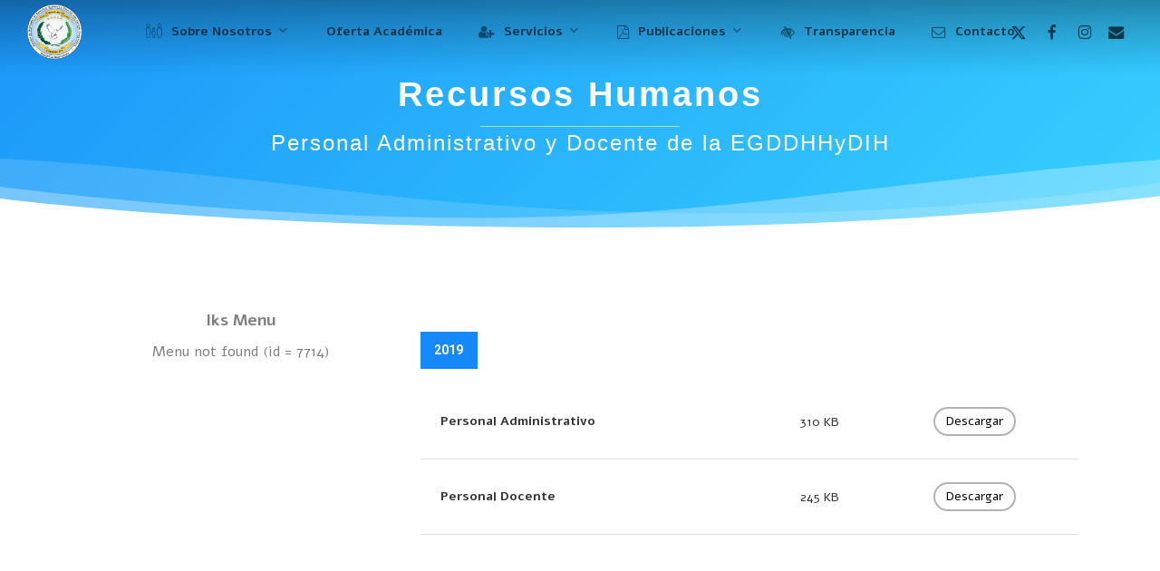

--- FILE ---
content_type: text/html; charset=UTF-8
request_url: https://egradh.edu.do/transparencia/recursos-humanos/
body_size: 21930
content:
<!doctype html>
<html lang="es" class="no-js">
<head>
	<meta charset="UTF-8">
	<meta name="viewport" content="width=device-width, initial-scale=1, maximum-scale=1, user-scalable=0" /><title>Recursos Humanos &#8211; Escuela de Graduados en Derechos Humanos</title>
<meta name='robots' content='max-image-preview:large' />
<link rel='dns-prefetch' href='//fonts.googleapis.com' />
<link rel="alternate" type="application/rss+xml" title="Escuela de Graduados en Derechos Humanos &raquo; Feed" href="https://egradh.edu.do/feed/" />
<link rel="alternate" type="application/rss+xml" title="Escuela de Graduados en Derechos Humanos &raquo; Feed de los comentarios" href="https://egradh.edu.do/comments/feed/" />
<link rel="alternate" title="oEmbed (JSON)" type="application/json+oembed" href="https://egradh.edu.do/wp-json/oembed/1.0/embed?url=https%3A%2F%2Fegradh.edu.do%2Ftransparencia%2Frecursos-humanos%2F" />
<link rel="alternate" title="oEmbed (XML)" type="text/xml+oembed" href="https://egradh.edu.do/wp-json/oembed/1.0/embed?url=https%3A%2F%2Fegradh.edu.do%2Ftransparencia%2Frecursos-humanos%2F&#038;format=xml" />
<link rel="preload" href="https://egradh.edu.do/wp-content/themes/salient/css/fonts/icomoon.woff?v=1.6" as="font" type="font/woff" crossorigin="anonymous">		<!-- This site uses the Google Analytics by MonsterInsights plugin v8.8.2 - Using Analytics tracking - https://www.monsterinsights.com/ -->
							<script
				src="//www.googletagmanager.com/gtag/js?id=G-XCGKXKR9JX"  data-cfasync="false" data-wpfc-render="false" type="text/javascript" async></script>
			<script data-cfasync="false" data-wpfc-render="false" type="text/javascript">
				var mi_version = '8.8.2';
				var mi_track_user = true;
				var mi_no_track_reason = '';
				
								var disableStrs = [
										'ga-disable-G-XCGKXKR9JX',
														];

				/* Function to detect opted out users */
				function __gtagTrackerIsOptedOut() {
					for (var index = 0; index < disableStrs.length; index++) {
						if (document.cookie.indexOf(disableStrs[index] + '=true') > -1) {
							return true;
						}
					}

					return false;
				}

				/* Disable tracking if the opt-out cookie exists. */
				if (__gtagTrackerIsOptedOut()) {
					for (var index = 0; index < disableStrs.length; index++) {
						window[disableStrs[index]] = true;
					}
				}

				/* Opt-out function */
				function __gtagTrackerOptout() {
					for (var index = 0; index < disableStrs.length; index++) {
						document.cookie = disableStrs[index] + '=true; expires=Thu, 31 Dec 2099 23:59:59 UTC; path=/';
						window[disableStrs[index]] = true;
					}
				}

				if ('undefined' === typeof gaOptout) {
					function gaOptout() {
						__gtagTrackerOptout();
					}
				}
								window.dataLayer = window.dataLayer || [];

				window.MonsterInsightsDualTracker = {
					helpers: {},
					trackers: {},
				};
				if (mi_track_user) {
					function __gtagDataLayer() {
						dataLayer.push(arguments);
					}

					function __gtagTracker(type, name, parameters) {
						if (!parameters) {
							parameters = {};
						}

						if (parameters.send_to) {
							__gtagDataLayer.apply(null, arguments);
							return;
						}

						if (type === 'event') {
														parameters.send_to = monsterinsights_frontend.v4_id;
							var hookName = name;
							if (typeof parameters['event_category'] !== 'undefined') {
								hookName = parameters['event_category'] + ':' + name;
							}

							if (typeof MonsterInsightsDualTracker.trackers[hookName] !== 'undefined') {
								MonsterInsightsDualTracker.trackers[hookName](parameters);
							} else {
								__gtagDataLayer('event', name, parameters);
							}
							
													} else {
							__gtagDataLayer.apply(null, arguments);
						}
					}

					__gtagTracker('js', new Date());
					__gtagTracker('set', {
						'developer_id.dZGIzZG': true,
											});
										__gtagTracker('config', 'G-XCGKXKR9JX', {"forceSSL":"true","link_attribution":"true"} );
															window.gtag = __gtagTracker;										(function () {
						/* https://developers.google.com/analytics/devguides/collection/analyticsjs/ */
						/* ga and __gaTracker compatibility shim. */
						var noopfn = function () {
							return null;
						};
						var newtracker = function () {
							return new Tracker();
						};
						var Tracker = function () {
							return null;
						};
						var p = Tracker.prototype;
						p.get = noopfn;
						p.set = noopfn;
						p.send = function () {
							var args = Array.prototype.slice.call(arguments);
							args.unshift('send');
							__gaTracker.apply(null, args);
						};
						var __gaTracker = function () {
							var len = arguments.length;
							if (len === 0) {
								return;
							}
							var f = arguments[len - 1];
							if (typeof f !== 'object' || f === null || typeof f.hitCallback !== 'function') {
								if ('send' === arguments[0]) {
									var hitConverted, hitObject = false, action;
									if ('event' === arguments[1]) {
										if ('undefined' !== typeof arguments[3]) {
											hitObject = {
												'eventAction': arguments[3],
												'eventCategory': arguments[2],
												'eventLabel': arguments[4],
												'value': arguments[5] ? arguments[5] : 1,
											}
										}
									}
									if ('pageview' === arguments[1]) {
										if ('undefined' !== typeof arguments[2]) {
											hitObject = {
												'eventAction': 'page_view',
												'page_path': arguments[2],
											}
										}
									}
									if (typeof arguments[2] === 'object') {
										hitObject = arguments[2];
									}
									if (typeof arguments[5] === 'object') {
										Object.assign(hitObject, arguments[5]);
									}
									if ('undefined' !== typeof arguments[1].hitType) {
										hitObject = arguments[1];
										if ('pageview' === hitObject.hitType) {
											hitObject.eventAction = 'page_view';
										}
									}
									if (hitObject) {
										action = 'timing' === arguments[1].hitType ? 'timing_complete' : hitObject.eventAction;
										hitConverted = mapArgs(hitObject);
										__gtagTracker('event', action, hitConverted);
									}
								}
								return;
							}

							function mapArgs(args) {
								var arg, hit = {};
								var gaMap = {
									'eventCategory': 'event_category',
									'eventAction': 'event_action',
									'eventLabel': 'event_label',
									'eventValue': 'event_value',
									'nonInteraction': 'non_interaction',
									'timingCategory': 'event_category',
									'timingVar': 'name',
									'timingValue': 'value',
									'timingLabel': 'event_label',
									'page': 'page_path',
									'location': 'page_location',
									'title': 'page_title',
								};
								for (arg in args) {
																		if (!(!args.hasOwnProperty(arg) || !gaMap.hasOwnProperty(arg))) {
										hit[gaMap[arg]] = args[arg];
									} else {
										hit[arg] = args[arg];
									}
								}
								return hit;
							}

							try {
								f.hitCallback();
							} catch (ex) {
							}
						};
						__gaTracker.create = newtracker;
						__gaTracker.getByName = newtracker;
						__gaTracker.getAll = function () {
							return [];
						};
						__gaTracker.remove = noopfn;
						__gaTracker.loaded = true;
						window['__gaTracker'] = __gaTracker;
					})();
									} else {
										console.log("");
					(function () {
						function __gtagTracker() {
							return null;
						}

						window['__gtagTracker'] = __gtagTracker;
						window['gtag'] = __gtagTracker;
					})();
									}
			</script>
				<!-- / Google Analytics by MonsterInsights -->
		<style id='wp-img-auto-sizes-contain-inline-css' type='text/css'>
img:is([sizes=auto i],[sizes^="auto," i]){contain-intrinsic-size:3000px 1500px}
/*# sourceURL=wp-img-auto-sizes-contain-inline-css */
</style>
<link rel='stylesheet' id='sdm-styles-css' href='https://egradh.edu.do/wp-content/plugins/simple-download-monitor/css/sdm_wp_styles.css?ver=6.9' type='text/css' media='all' />
<style id='wp-emoji-styles-inline-css' type='text/css'>

	img.wp-smiley, img.emoji {
		display: inline !important;
		border: none !important;
		box-shadow: none !important;
		height: 1em !important;
		width: 1em !important;
		margin: 0 0.07em !important;
		vertical-align: -0.1em !important;
		background: none !important;
		padding: 0 !important;
	}
/*# sourceURL=wp-emoji-styles-inline-css */
</style>
<link rel='stylesheet' id='mbdb-styles-css' href='https://egradh.edu.do/wp-content/plugins/mooberry-book-manager/css/styles.css?ver=250211-101752' type='text/css' media='all' />
<link rel='stylesheet' id='mbdb-book-grid-styles-css' href='https://egradh.edu.do/wp-content/plugins/mooberry-book-manager/css/book-grid.css?ver=250211-101752' type='text/css' media='all' />
<link rel='stylesheet' id='mbdb-retailer-buttons-styles-css' href='https://egradh.edu.do/wp-content/plugins/mooberry-book-manager/css/retailer-buttons.css?ver=250211-101752' type='text/css' media='all' />
<link rel='stylesheet' id='rs-plugin-settings-css' href='https://egradh.edu.do/wp-content/plugins/revslider/public/assets/css/rs6.css?ver=6.4.11' type='text/css' media='all' />
<style id='rs-plugin-settings-inline-css' type='text/css'>
#rs-demo-id {}
/*# sourceURL=rs-plugin-settings-inline-css */
</style>
<link rel='stylesheet' id='iksm-public-style-css' href='https://egradh.edu.do/wp-content/plugins/iks-menu/assets/css/public.css?ver=1.12.5' type='text/css' media='all' />
<link rel='stylesheet' id='font-awesome-css' href='https://egradh.edu.do/wp-content/themes/salient/css/font-awesome-legacy.min.css?ver=4.7.1' type='text/css' media='all' />
<link rel='stylesheet' id='salient-grid-system-css' href='https://egradh.edu.do/wp-content/themes/salient/css/build/grid-system.css?ver=17.0.6' type='text/css' media='all' />
<link rel='stylesheet' id='main-styles-css' href='https://egradh.edu.do/wp-content/themes/salient/css/build/style.css?ver=17.0.6' type='text/css' media='all' />
<style id='main-styles-inline-css' type='text/css'>
html body[data-header-resize="1"] .container-wrap, 
			html body[data-header-format="left-header"][data-header-resize="0"] .container-wrap, 
			html body[data-header-resize="0"] .container-wrap, 
			body[data-header-format="left-header"][data-header-resize="0"] .container-wrap { 
				padding-top: 0; 
			} 
			.main-content > .row > #breadcrumbs.yoast { 
				padding: 20px 0; 
			}
html:not(.page-trans-loaded) { background-color: #ffffff; }
/*# sourceURL=main-styles-inline-css */
</style>
<link rel='stylesheet' id='nectar-header-layout-centered-menu-css' href='https://egradh.edu.do/wp-content/themes/salient/css/build/header/header-layout-centered-menu.css?ver=17.0.6' type='text/css' media='all' />
<link rel='stylesheet' id='nectar-element-tabbed-section-css' href='https://egradh.edu.do/wp-content/themes/salient/css/build/elements/element-tabbed-section.css?ver=17.0.6' type='text/css' media='all' />
<link rel='stylesheet' id='nectar-element-horizontal-list-item-css' href='https://egradh.edu.do/wp-content/themes/salient/css/build/elements/element-horizontal-list-item.css?ver=17.0.6' type='text/css' media='all' />
<link rel='stylesheet' id='nectar-wpforms-css' href='https://egradh.edu.do/wp-content/themes/salient/css/build/third-party/wpforms.css?ver=17.0.6' type='text/css' media='all' />
<link rel='stylesheet' id='nectar-brands-css' href='https://egradh.edu.do/wp-content/themes/salient/css/nectar-brands.css?ver=17.0.6' type='text/css' media='all' />
<link rel='stylesheet' id='nectar_default_font_open_sans-css' href='https://fonts.googleapis.com/css?family=Open+Sans%3A300%2C400%2C600%2C700&#038;subset=latin%2Clatin-ext&#038;display=swap' type='text/css' media='all' />
<link rel='stylesheet' id='responsive-css' href='https://egradh.edu.do/wp-content/themes/salient/css/build/responsive.css?ver=17.0.6' type='text/css' media='all' />
<link rel='stylesheet' id='select2-css' href='https://egradh.edu.do/wp-content/themes/salient/css/build/plugins/select2.css?ver=4.0.1' type='text/css' media='all' />
<link rel='stylesheet' id='skin-material-css' href='https://egradh.edu.do/wp-content/themes/salient/css/build/skin-material.css?ver=17.0.6' type='text/css' media='all' />
<link rel='stylesheet' id='salient-wp-menu-dynamic-css' href='https://egradh.edu.do/wp-content/uploads/salient/menu-dynamic.css?ver=43587' type='text/css' media='all' />
<link rel='stylesheet' id='dflip-icons-style-css' href='https://egradh.edu.do/wp-content/plugins/dflip/assets/css/themify-icons.min.css?ver=1.7.29' type='text/css' media='all' />
<link rel='stylesheet' id='dflip-style-css' href='https://egradh.edu.do/wp-content/plugins/dflip/assets/css/dflip.min.css?ver=1.7.29' type='text/css' media='all' />
<link rel='stylesheet' id='nectar-widget-posts-css' href='https://egradh.edu.do/wp-content/themes/salient/css/build/elements/widget-nectar-posts.css?ver=17.0.6' type='text/css' media='all' />
<link rel='stylesheet' id='js_composer_front-css' href='https://egradh.edu.do/wp-content/themes/salient/css/build/plugins/js_composer.css?ver=17.0.6' type='text/css' media='all' />
<link rel='stylesheet' id='dynamic-css-css' href='https://egradh.edu.do/wp-content/themes/salient/css/salient-dynamic-styles.css?ver=8122' type='text/css' media='all' />
<style id='dynamic-css-inline-css' type='text/css'>
.no-rgba #header-space{display:none;}@media only screen and (max-width:999px){body #header-space[data-header-mobile-fixed="1"]{display:none;}#header-outer[data-mobile-fixed="false"]{position:absolute;}}@media only screen and (max-width:999px){body:not(.nectar-no-flex-height) #header-space[data-secondary-header-display="full"]:not([data-header-mobile-fixed="false"]){display:block!important;margin-bottom:-76px;}#header-space[data-secondary-header-display="full"][data-header-mobile-fixed="false"]{display:none;}}@media only screen and (min-width:1000px){#header-space{display:none;}.nectar-slider-wrap.first-section,.parallax_slider_outer.first-section,.full-width-content.first-section,.parallax_slider_outer.first-section .swiper-slide .content,.nectar-slider-wrap.first-section .swiper-slide .content,#page-header-bg,.nder-page-header,#page-header-wrap,.full-width-section.first-section{margin-top:0!important;}body #page-header-bg,body #page-header-wrap{height:70px;}body #search-outer{z-index:100000;}}@media only screen and (min-width:1000px){#page-header-wrap.fullscreen-header,#page-header-wrap.fullscreen-header #page-header-bg,html:not(.nectar-box-roll-loaded) .nectar-box-roll > #page-header-bg.fullscreen-header,.nectar_fullscreen_zoom_recent_projects,#nectar_fullscreen_rows:not(.afterLoaded) > div{height:100vh;}.wpb_row.vc_row-o-full-height.top-level,.wpb_row.vc_row-o-full-height.top-level > .col.span_12{min-height:100vh;}#page-header-bg[data-alignment-v="middle"] .span_6 .inner-wrap,#page-header-bg[data-alignment-v="top"] .span_6 .inner-wrap,.blog-archive-header.color-bg .container{padding-top:90px;}#page-header-wrap.container #page-header-bg .span_6 .inner-wrap{padding-top:0;}.nectar-slider-wrap[data-fullscreen="true"]:not(.loaded),.nectar-slider-wrap[data-fullscreen="true"]:not(.loaded) .swiper-container{height:calc(100vh + 2px)!important;}.admin-bar .nectar-slider-wrap[data-fullscreen="true"]:not(.loaded),.admin-bar .nectar-slider-wrap[data-fullscreen="true"]:not(.loaded) .swiper-container{height:calc(100vh - 30px)!important;}}@media only screen and (max-width:999px){#page-header-bg[data-alignment-v="middle"]:not(.fullscreen-header) .span_6 .inner-wrap,#page-header-bg[data-alignment-v="top"] .span_6 .inner-wrap,.blog-archive-header.color-bg .container{padding-top:60px;}.vc_row.top-level.full-width-section:not(.full-width-ns) > .span_12,#page-header-bg[data-alignment-v="bottom"] .span_6 .inner-wrap{padding-top:50px;}}@media only screen and (max-width:690px){.vc_row.top-level.full-width-section:not(.full-width-ns) > .span_12{padding-top:60px;}.vc_row.top-level.full-width-content .nectar-recent-posts-single_featured .recent-post-container > .inner-wrap{padding-top:50px;}}@media only screen and (max-width:999px){.full-width-ns .nectar-slider-wrap .swiper-slide[data-y-pos="middle"] .content,.full-width-ns .nectar-slider-wrap .swiper-slide[data-y-pos="top"] .content{padding-top:30px;}}@media only screen and (max-width:999px){.using-mobile-browser #nectar_fullscreen_rows:not(.afterLoaded):not([data-mobile-disable="on"]) > div{height:calc(100vh - 76px);}.using-mobile-browser .wpb_row.vc_row-o-full-height.top-level,.using-mobile-browser .wpb_row.vc_row-o-full-height.top-level > .col.span_12,[data-permanent-transparent="1"].using-mobile-browser .wpb_row.vc_row-o-full-height.top-level,[data-permanent-transparent="1"].using-mobile-browser .wpb_row.vc_row-o-full-height.top-level > .col.span_12{min-height:calc(100vh - 76px);}html:not(.nectar-box-roll-loaded) .nectar-box-roll > #page-header-bg.fullscreen-header,.nectar_fullscreen_zoom_recent_projects,.nectar-slider-wrap[data-fullscreen="true"]:not(.loaded),.nectar-slider-wrap[data-fullscreen="true"]:not(.loaded) .swiper-container,#nectar_fullscreen_rows:not(.afterLoaded):not([data-mobile-disable="on"]) > div{height:calc(100vh - 1px);}.wpb_row.vc_row-o-full-height.top-level,.wpb_row.vc_row-o-full-height.top-level > .col.span_12{min-height:calc(100vh - 1px);}body[data-transparent-header="false"] #ajax-content-wrap.no-scroll{min-height:calc(100vh - 1px);height:calc(100vh - 1px);}}#nectar_fullscreen_rows{background-color:transparent;}.nectar-shape-divider-wrap{position:absolute;top:auto;bottom:0;left:0;right:0;width:100%;height:150px;z-index:3;transform:translateZ(0);}.post-area.span_9 .nectar-shape-divider-wrap{overflow:hidden;}.nectar-shape-divider-wrap[data-front="true"]{z-index:50;}.nectar-shape-divider-wrap[data-style="waves_opacity"] svg path:first-child{opacity:0.6;}.nectar-shape-divider-wrap[data-style="curve_opacity"] svg path:nth-child(1),.nectar-shape-divider-wrap[data-style="waves_opacity_alt"] svg path:nth-child(1){opacity:0.15;}.nectar-shape-divider-wrap[data-style="curve_opacity"] svg path:nth-child(2),.nectar-shape-divider-wrap[data-style="waves_opacity_alt"] svg path:nth-child(2){opacity:0.3;}.nectar-shape-divider{width:100%;left:0;bottom:-1px;height:100%;position:absolute;}.nectar-shape-divider-wrap.no-color .nectar-shape-divider{fill:#fff;}@media only screen and (max-width:999px){.nectar-shape-divider-wrap:not([data-using-percent-val="true"]) .nectar-shape-divider{height:75%;}.nectar-shape-divider-wrap[data-style="clouds"]:not([data-using-percent-val="true"]) .nectar-shape-divider{height:55%;}}@media only screen and (max-width:690px){.nectar-shape-divider-wrap:not([data-using-percent-val="true"]) .nectar-shape-divider{height:33%;}.nectar-shape-divider-wrap[data-style="clouds"]:not([data-using-percent-val="true"]) .nectar-shape-divider{height:33%;}}#ajax-content-wrap .nectar-shape-divider-wrap[data-height="1"] .nectar-shape-divider,#ajax-content-wrap .nectar-shape-divider-wrap[data-height="1px"] .nectar-shape-divider{height:1px;}.col.padding-3-percent > .vc_column-inner,.col.padding-3-percent > .n-sticky > .vc_column-inner{padding:calc(600px * 0.03);}@media only screen and (max-width:690px){.col.padding-3-percent > .vc_column-inner,.col.padding-3-percent > .n-sticky > .vc_column-inner{padding:calc(100vw * 0.03);}}@media only screen and (min-width:1000px){.col.padding-3-percent > .vc_column-inner,.col.padding-3-percent > .n-sticky > .vc_column-inner{padding:calc((100vw - 180px) * 0.03);}.column_container:not(.vc_col-sm-12) .col.padding-3-percent > .vc_column-inner{padding:calc((100vw - 180px) * 0.015);}}@media only screen and (min-width:1425px){.col.padding-3-percent > .vc_column-inner{padding:calc(1245px * 0.03);}.column_container:not(.vc_col-sm-12) .col.padding-3-percent > .vc_column-inner{padding:calc(1245px * 0.015);}}.full-width-content .col.padding-3-percent > .vc_column-inner{padding:calc(100vw * 0.03);}@media only screen and (max-width:999px){.full-width-content .col.padding-3-percent > .vc_column-inner{padding:calc(100vw * 0.03);}}@media only screen and (min-width:1000px){.full-width-content .column_container:not(.vc_col-sm-12) .col.padding-3-percent > .vc_column-inner{padding:calc(100vw * 0.015);}}#ajax-content-wrap .col[data-padding-pos="left-right"] > .vc_column-inner,#ajax-content-wrap .col[data-padding-pos="left-right"] > .n-sticky > .vc_column-inner{padding-top:0;padding-bottom:0}.col.padding-5-percent > .vc_column-inner,.col.padding-5-percent > .n-sticky > .vc_column-inner{padding:calc(600px * 0.06);}@media only screen and (max-width:690px){.col.padding-5-percent > .vc_column-inner,.col.padding-5-percent > .n-sticky > .vc_column-inner{padding:calc(100vw * 0.06);}}@media only screen and (min-width:1000px){.col.padding-5-percent > .vc_column-inner,.col.padding-5-percent > .n-sticky > .vc_column-inner{padding:calc((100vw - 180px) * 0.05);}.column_container:not(.vc_col-sm-12) .col.padding-5-percent > .vc_column-inner{padding:calc((100vw - 180px) * 0.025);}}@media only screen and (min-width:1425px){.col.padding-5-percent > .vc_column-inner{padding:calc(1245px * 0.05);}.column_container:not(.vc_col-sm-12) .col.padding-5-percent > .vc_column-inner{padding:calc(1245px * 0.025);}}.full-width-content .col.padding-5-percent > .vc_column-inner{padding:calc(100vw * 0.05);}@media only screen and (max-width:999px){.full-width-content .col.padding-5-percent > .vc_column-inner{padding:calc(100vw * 0.06);}}@media only screen and (min-width:1000px){.full-width-content .column_container:not(.vc_col-sm-12) .col.padding-5-percent > .vc_column-inner{padding:calc(100vw * 0.025);}}#ajax-content-wrap .col[data-padding-pos="top-bottom"]> .vc_column-inner,#ajax-content-wrap .col[data-padding-pos="top-bottom"] > .n-sticky > .vc_column-inner{padding-left:0;padding-right:0}body .row .tabbed >div:first-of-type{display:block;opacity:1;visibility:visible;position:relative;left:0;}.tabbed[data-color-scheme="accent-color"][data-style="default"] li:not(.cta-button) .active-tab{background-color:#1589f9;border-color:#1589f9;}.screen-reader-text,.nectar-skip-to-content:not(:focus){border:0;clip:rect(1px,1px,1px,1px);clip-path:inset(50%);height:1px;margin:-1px;overflow:hidden;padding:0;position:absolute!important;width:1px;word-wrap:normal!important;}.row .col img:not([srcset]){width:auto;}.row .col img.img-with-animation.nectar-lazy:not([srcset]){width:100%;}
/*# sourceURL=dynamic-css-inline-css */
</style>
<link rel='stylesheet' id='redux-google-fonts-salient_redux-css' href='https://fonts.googleapis.com/css?family=Alef%3A700%2C400%7CUbuntu%3A700%7CRoboto%3A700%7CNunito%3A400italic&#038;subset=latin&#038;display=swap&#038;ver=6.9' type='text/css' media='all' />
<script type="text/javascript" src="https://egradh.edu.do/wp-content/plugins/google-analytics-premium/assets/js/frontend-gtag.min.js?ver=8.8.2" id="monsterinsights-frontend-script-js"></script>
<script data-cfasync="false" data-wpfc-render="false" type="text/javascript" id='monsterinsights-frontend-script-js-extra'>/* <![CDATA[ */
var monsterinsights_frontend = {"js_events_tracking":"true","download_extensions":"doc,pdf,ppt,zip,xls,docx,pptx,xlsx","inbound_paths":"[{\"path\":\"\\\/go\\\/\",\"label\":\"affiliate\"},{\"path\":\"\\\/recommend\\\/\",\"label\":\"affiliate\"}]","home_url":"https:\/\/egradh.edu.do","hash_tracking":"false","ua":"","v4_id":"G-XCGKXKR9JX"};/* ]]> */
</script>
<script type="text/javascript" src="https://egradh.edu.do/wp-includes/js/jquery/jquery.min.js?ver=3.7.1" id="jquery-core-js"></script>
<script type="text/javascript" src="https://egradh.edu.do/wp-includes/js/jquery/jquery-migrate.min.js?ver=3.4.1" id="jquery-migrate-js"></script>
<script type="text/javascript" src="https://egradh.edu.do/wp-content/plugins/mooberry-book-manager/js/single-book.js?ver=250211-101751" id="single-book-js"></script>
<script type="text/javascript" src="https://egradh.edu.do/wp-content/plugins/revslider/public/assets/js/rbtools.min.js?ver=6.4.8" id="tp-tools-js"></script>
<script type="text/javascript" src="https://egradh.edu.do/wp-content/plugins/revslider/public/assets/js/rs6.min.js?ver=6.4.11" id="revmin-js"></script>
<script type="text/javascript" id="sdm-scripts-js-extra">
/* <![CDATA[ */
var sdm_ajax_script = {"ajaxurl":"https://egradh.edu.do/wp-admin/admin-ajax.php"};
//# sourceURL=sdm-scripts-js-extra
/* ]]> */
</script>
<script type="text/javascript" src="https://egradh.edu.do/wp-content/plugins/simple-download-monitor/js/sdm_wp_scripts.js?ver=6.9" id="sdm-scripts-js"></script>
<script type="text/javascript" src="https://egradh.edu.do/wp-content/plugins/iks-menu/assets/js/public.js?ver=1.12.5" id="iksm-public-script-js"></script>
<script type="text/javascript" src="https://egradh.edu.do/wp-content/plugins/iks-menu/assets/js/menu.js?ver=1.12.5" id="iksm-menu-script-js"></script>
<script></script><link rel="https://api.w.org/" href="https://egradh.edu.do/wp-json/" /><link rel="alternate" title="JSON" type="application/json" href="https://egradh.edu.do/wp-json/wp/v2/pages/7857" /><link rel="EditURI" type="application/rsd+xml" title="RSD" href="https://egradh.edu.do/xmlrpc.php?rsd" />
<meta name="generator" content="WordPress 6.9" />
<link rel="canonical" href="https://egradh.edu.do/transparencia/recursos-humanos/" />
<link rel='shortlink' href='https://egradh.edu.do/?p=7857' />
		<meta charset="utf-8">
		<meta name="abstract" content="EGDDHHyDIH">
		<meta name="author" content="aespinal">
		<meta name="classification" content="19 Aniversario, 20 Aniversario, Academica, Aniversario, Boletín, CFAC, Clases Virtuales, Condecoración, Convenio, Derechos Humanos, Diplomado, Director, Educación Continua, EGDDHHyDIH, Especialidad, Fundación, Graduación, Mujer, Observatorio, Observatorio DDHH, Panel, Programa Radial, Slider Revolution, Taller, UAX, WHINSEC, XII Promoción, XV Promocion, XVI Promoción, XVII Promoción, XVIII, XVIII Promocion">
		<meta name="copyright" content="Copyright Escuela de Graduados en Derechos Humanos - All rights Reserved.">
		<meta name="designer" content="Anthony Design">
		<meta name="distribution" content="Global">
		<meta name="language" content="es">
		<meta name="publisher" content="Escuela de Graduados en Derechos Humanos">
		<meta name="rating" content="General">
		<meta name="resource-type" content="Document">
		<meta name="revisit-after" content="3">
		<meta name="subject" content="19 Aniversario, 20 Aniversario, Academica, Aniversario, Boletín, CFAC, Clases Virtuales, Condecoración, Convenio, Derechos Humanos, Diplomado, Director, Educación Continua, EGDDHHyDIH, Especialidad, Fundación, Graduación, Mujer, Observatorio, Observatorio DDHH, Panel, Programa Radial, Slider Revolution, Taller, UAX, WHINSEC, XII Promoción, XV Promocion, XVI Promoción, XVII Promoción, XVIII, XVIII Promocion">
		<meta name="template" content="ADesign">
		<meta name="robots" content="index,follow">
		<meta name="example" content="custom: 2022-06-19">
<style type="text/css" id="iksm-dynamic-style"></style><script type="text/javascript"> var root = document.getElementsByTagName( "html" )[0]; root.setAttribute( "class", "js" ); </script><script data-cfasync="false"> var dFlipLocation = "https://egradh.edu.do/wp-content/plugins/dflip/assets/"; var dFlipWPGlobal = {"text":{"toggleSound":"Turn on\/off Sound","toggleThumbnails":"Toggle Thumbnails","toggleOutline":"Toggle Outline\/Bookmark","previousPage":"Previous Page","nextPage":"Next Page","toggleFullscreen":"Toggle Fullscreen","zoomIn":"Zoom In","zoomOut":"Zoom Out","toggleHelp":"Toggle Help","singlePageMode":"Single Page Mode","doublePageMode":"Double Page Mode","downloadPDFFile":"Download PDF File","gotoFirstPage":"Goto First Page","gotoLastPage":"Goto Last Page","share":"Share","mailSubject":"I wanted you to see this FlipBook","mailBody":"Check out this site {{url}}","loading":"Loading"},"moreControls":"download,pageMode,startPage,endPage,sound","hideControls":"","scrollWheel":"true","backgroundColor":"#777","backgroundImage":"","height":"auto","paddingLeft":"20","paddingRight":"20","controlsPosition":"bottom","duration":800,"soundEnable":"true","enableDownload":"true","enableAnalytics":"false","webgl":"true","hard":"none","maxTextureSize":"1600","rangeChunkSize":"524288","disableRange":false,"zoomRatio":1.5,"stiffness":3,"pageMode":"0","singlePageMode":"0","pageSize":"0","autoPlay":"false","autoPlayDuration":5000,"autoPlayStart":"false","linkTarget":"2","sharePrefix":"flipbook-","pdfVersion":"default"};</script><meta name="generator" content="Powered by WPBakery Page Builder - drag and drop page builder for WordPress."/>
<meta name="generator" content="Powered by Slider Revolution 6.4.11 - responsive, Mobile-Friendly Slider Plugin for WordPress with comfortable drag and drop interface." />
<link rel="icon" href="https://egradh.edu.do/wp-content/uploads/cropped-Logo-EGDDHHyDIH-500-32x32.png" sizes="32x32" />
<link rel="icon" href="https://egradh.edu.do/wp-content/uploads/cropped-Logo-EGDDHHyDIH-500-192x192.png" sizes="192x192" />
<link rel="apple-touch-icon" href="https://egradh.edu.do/wp-content/uploads/cropped-Logo-EGDDHHyDIH-500-180x180.png" />
<meta name="msapplication-TileImage" content="https://egradh.edu.do/wp-content/uploads/cropped-Logo-EGDDHHyDIH-500-270x270.png" />
<script type="text/javascript">function setREVStartSize(e){
			//window.requestAnimationFrame(function() {				 
				window.RSIW = window.RSIW===undefined ? window.innerWidth : window.RSIW;	
				window.RSIH = window.RSIH===undefined ? window.innerHeight : window.RSIH;	
				try {								
					var pw = document.getElementById(e.c).parentNode.offsetWidth,
						newh;
					pw = pw===0 || isNaN(pw) ? window.RSIW : pw;
					e.tabw = e.tabw===undefined ? 0 : parseInt(e.tabw);
					e.thumbw = e.thumbw===undefined ? 0 : parseInt(e.thumbw);
					e.tabh = e.tabh===undefined ? 0 : parseInt(e.tabh);
					e.thumbh = e.thumbh===undefined ? 0 : parseInt(e.thumbh);
					e.tabhide = e.tabhide===undefined ? 0 : parseInt(e.tabhide);
					e.thumbhide = e.thumbhide===undefined ? 0 : parseInt(e.thumbhide);
					e.mh = e.mh===undefined || e.mh=="" || e.mh==="auto" ? 0 : parseInt(e.mh,0);		
					if(e.layout==="fullscreen" || e.l==="fullscreen") 						
						newh = Math.max(e.mh,window.RSIH);					
					else{					
						e.gw = Array.isArray(e.gw) ? e.gw : [e.gw];
						for (var i in e.rl) if (e.gw[i]===undefined || e.gw[i]===0) e.gw[i] = e.gw[i-1];					
						e.gh = e.el===undefined || e.el==="" || (Array.isArray(e.el) && e.el.length==0)? e.gh : e.el;
						e.gh = Array.isArray(e.gh) ? e.gh : [e.gh];
						for (var i in e.rl) if (e.gh[i]===undefined || e.gh[i]===0) e.gh[i] = e.gh[i-1];
											
						var nl = new Array(e.rl.length),
							ix = 0,						
							sl;					
						e.tabw = e.tabhide>=pw ? 0 : e.tabw;
						e.thumbw = e.thumbhide>=pw ? 0 : e.thumbw;
						e.tabh = e.tabhide>=pw ? 0 : e.tabh;
						e.thumbh = e.thumbhide>=pw ? 0 : e.thumbh;					
						for (var i in e.rl) nl[i] = e.rl[i]<window.RSIW ? 0 : e.rl[i];
						sl = nl[0];									
						for (var i in nl) if (sl>nl[i] && nl[i]>0) { sl = nl[i]; ix=i;}															
						var m = pw>(e.gw[ix]+e.tabw+e.thumbw) ? 1 : (pw-(e.tabw+e.thumbw)) / (e.gw[ix]);					
						newh =  (e.gh[ix] * m) + (e.tabh + e.thumbh);
					}				
					if(window.rs_init_css===undefined) window.rs_init_css = document.head.appendChild(document.createElement("style"));					
					document.getElementById(e.c).height = newh+"px";
					window.rs_init_css.innerHTML += "#"+e.c+"_wrapper { height: "+newh+"px }";				
				} catch(e){
					console.log("Failure at Presize of Slider:" + e)
				}					   
			//});
		  };</script>
	<!-- Fonts Plugin CSS - https://fontsplugin.com/ -->
	<style>
			</style>
	<!-- Fonts Plugin CSS -->
	<noscript><style> .wpb_animate_when_almost_visible { opacity: 1; }</style></noscript><style id='global-styles-inline-css' type='text/css'>
:root{--wp--preset--aspect-ratio--square: 1;--wp--preset--aspect-ratio--4-3: 4/3;--wp--preset--aspect-ratio--3-4: 3/4;--wp--preset--aspect-ratio--3-2: 3/2;--wp--preset--aspect-ratio--2-3: 2/3;--wp--preset--aspect-ratio--16-9: 16/9;--wp--preset--aspect-ratio--9-16: 9/16;--wp--preset--color--black: #000000;--wp--preset--color--cyan-bluish-gray: #abb8c3;--wp--preset--color--white: #ffffff;--wp--preset--color--pale-pink: #f78da7;--wp--preset--color--vivid-red: #cf2e2e;--wp--preset--color--luminous-vivid-orange: #ff6900;--wp--preset--color--luminous-vivid-amber: #fcb900;--wp--preset--color--light-green-cyan: #7bdcb5;--wp--preset--color--vivid-green-cyan: #00d084;--wp--preset--color--pale-cyan-blue: #8ed1fc;--wp--preset--color--vivid-cyan-blue: #0693e3;--wp--preset--color--vivid-purple: #9b51e0;--wp--preset--gradient--vivid-cyan-blue-to-vivid-purple: linear-gradient(135deg,rgb(6,147,227) 0%,rgb(155,81,224) 100%);--wp--preset--gradient--light-green-cyan-to-vivid-green-cyan: linear-gradient(135deg,rgb(122,220,180) 0%,rgb(0,208,130) 100%);--wp--preset--gradient--luminous-vivid-amber-to-luminous-vivid-orange: linear-gradient(135deg,rgb(252,185,0) 0%,rgb(255,105,0) 100%);--wp--preset--gradient--luminous-vivid-orange-to-vivid-red: linear-gradient(135deg,rgb(255,105,0) 0%,rgb(207,46,46) 100%);--wp--preset--gradient--very-light-gray-to-cyan-bluish-gray: linear-gradient(135deg,rgb(238,238,238) 0%,rgb(169,184,195) 100%);--wp--preset--gradient--cool-to-warm-spectrum: linear-gradient(135deg,rgb(74,234,220) 0%,rgb(151,120,209) 20%,rgb(207,42,186) 40%,rgb(238,44,130) 60%,rgb(251,105,98) 80%,rgb(254,248,76) 100%);--wp--preset--gradient--blush-light-purple: linear-gradient(135deg,rgb(255,206,236) 0%,rgb(152,150,240) 100%);--wp--preset--gradient--blush-bordeaux: linear-gradient(135deg,rgb(254,205,165) 0%,rgb(254,45,45) 50%,rgb(107,0,62) 100%);--wp--preset--gradient--luminous-dusk: linear-gradient(135deg,rgb(255,203,112) 0%,rgb(199,81,192) 50%,rgb(65,88,208) 100%);--wp--preset--gradient--pale-ocean: linear-gradient(135deg,rgb(255,245,203) 0%,rgb(182,227,212) 50%,rgb(51,167,181) 100%);--wp--preset--gradient--electric-grass: linear-gradient(135deg,rgb(202,248,128) 0%,rgb(113,206,126) 100%);--wp--preset--gradient--midnight: linear-gradient(135deg,rgb(2,3,129) 0%,rgb(40,116,252) 100%);--wp--preset--font-size--small: 13px;--wp--preset--font-size--medium: 20px;--wp--preset--font-size--large: 36px;--wp--preset--font-size--x-large: 42px;--wp--preset--spacing--20: 0.44rem;--wp--preset--spacing--30: 0.67rem;--wp--preset--spacing--40: 1rem;--wp--preset--spacing--50: 1.5rem;--wp--preset--spacing--60: 2.25rem;--wp--preset--spacing--70: 3.38rem;--wp--preset--spacing--80: 5.06rem;--wp--preset--shadow--natural: 6px 6px 9px rgba(0, 0, 0, 0.2);--wp--preset--shadow--deep: 12px 12px 50px rgba(0, 0, 0, 0.4);--wp--preset--shadow--sharp: 6px 6px 0px rgba(0, 0, 0, 0.2);--wp--preset--shadow--outlined: 6px 6px 0px -3px rgb(255, 255, 255), 6px 6px rgb(0, 0, 0);--wp--preset--shadow--crisp: 6px 6px 0px rgb(0, 0, 0);}:root { --wp--style--global--content-size: 1300px;--wp--style--global--wide-size: 1300px; }:where(body) { margin: 0; }.wp-site-blocks > .alignleft { float: left; margin-right: 2em; }.wp-site-blocks > .alignright { float: right; margin-left: 2em; }.wp-site-blocks > .aligncenter { justify-content: center; margin-left: auto; margin-right: auto; }:where(.is-layout-flex){gap: 0.5em;}:where(.is-layout-grid){gap: 0.5em;}.is-layout-flow > .alignleft{float: left;margin-inline-start: 0;margin-inline-end: 2em;}.is-layout-flow > .alignright{float: right;margin-inline-start: 2em;margin-inline-end: 0;}.is-layout-flow > .aligncenter{margin-left: auto !important;margin-right: auto !important;}.is-layout-constrained > .alignleft{float: left;margin-inline-start: 0;margin-inline-end: 2em;}.is-layout-constrained > .alignright{float: right;margin-inline-start: 2em;margin-inline-end: 0;}.is-layout-constrained > .aligncenter{margin-left: auto !important;margin-right: auto !important;}.is-layout-constrained > :where(:not(.alignleft):not(.alignright):not(.alignfull)){max-width: var(--wp--style--global--content-size);margin-left: auto !important;margin-right: auto !important;}.is-layout-constrained > .alignwide{max-width: var(--wp--style--global--wide-size);}body .is-layout-flex{display: flex;}.is-layout-flex{flex-wrap: wrap;align-items: center;}.is-layout-flex > :is(*, div){margin: 0;}body .is-layout-grid{display: grid;}.is-layout-grid > :is(*, div){margin: 0;}body{padding-top: 0px;padding-right: 0px;padding-bottom: 0px;padding-left: 0px;}:root :where(.wp-element-button, .wp-block-button__link){background-color: #32373c;border-width: 0;color: #fff;font-family: inherit;font-size: inherit;font-style: inherit;font-weight: inherit;letter-spacing: inherit;line-height: inherit;padding-top: calc(0.667em + 2px);padding-right: calc(1.333em + 2px);padding-bottom: calc(0.667em + 2px);padding-left: calc(1.333em + 2px);text-decoration: none;text-transform: inherit;}.has-black-color{color: var(--wp--preset--color--black) !important;}.has-cyan-bluish-gray-color{color: var(--wp--preset--color--cyan-bluish-gray) !important;}.has-white-color{color: var(--wp--preset--color--white) !important;}.has-pale-pink-color{color: var(--wp--preset--color--pale-pink) !important;}.has-vivid-red-color{color: var(--wp--preset--color--vivid-red) !important;}.has-luminous-vivid-orange-color{color: var(--wp--preset--color--luminous-vivid-orange) !important;}.has-luminous-vivid-amber-color{color: var(--wp--preset--color--luminous-vivid-amber) !important;}.has-light-green-cyan-color{color: var(--wp--preset--color--light-green-cyan) !important;}.has-vivid-green-cyan-color{color: var(--wp--preset--color--vivid-green-cyan) !important;}.has-pale-cyan-blue-color{color: var(--wp--preset--color--pale-cyan-blue) !important;}.has-vivid-cyan-blue-color{color: var(--wp--preset--color--vivid-cyan-blue) !important;}.has-vivid-purple-color{color: var(--wp--preset--color--vivid-purple) !important;}.has-black-background-color{background-color: var(--wp--preset--color--black) !important;}.has-cyan-bluish-gray-background-color{background-color: var(--wp--preset--color--cyan-bluish-gray) !important;}.has-white-background-color{background-color: var(--wp--preset--color--white) !important;}.has-pale-pink-background-color{background-color: var(--wp--preset--color--pale-pink) !important;}.has-vivid-red-background-color{background-color: var(--wp--preset--color--vivid-red) !important;}.has-luminous-vivid-orange-background-color{background-color: var(--wp--preset--color--luminous-vivid-orange) !important;}.has-luminous-vivid-amber-background-color{background-color: var(--wp--preset--color--luminous-vivid-amber) !important;}.has-light-green-cyan-background-color{background-color: var(--wp--preset--color--light-green-cyan) !important;}.has-vivid-green-cyan-background-color{background-color: var(--wp--preset--color--vivid-green-cyan) !important;}.has-pale-cyan-blue-background-color{background-color: var(--wp--preset--color--pale-cyan-blue) !important;}.has-vivid-cyan-blue-background-color{background-color: var(--wp--preset--color--vivid-cyan-blue) !important;}.has-vivid-purple-background-color{background-color: var(--wp--preset--color--vivid-purple) !important;}.has-black-border-color{border-color: var(--wp--preset--color--black) !important;}.has-cyan-bluish-gray-border-color{border-color: var(--wp--preset--color--cyan-bluish-gray) !important;}.has-white-border-color{border-color: var(--wp--preset--color--white) !important;}.has-pale-pink-border-color{border-color: var(--wp--preset--color--pale-pink) !important;}.has-vivid-red-border-color{border-color: var(--wp--preset--color--vivid-red) !important;}.has-luminous-vivid-orange-border-color{border-color: var(--wp--preset--color--luminous-vivid-orange) !important;}.has-luminous-vivid-amber-border-color{border-color: var(--wp--preset--color--luminous-vivid-amber) !important;}.has-light-green-cyan-border-color{border-color: var(--wp--preset--color--light-green-cyan) !important;}.has-vivid-green-cyan-border-color{border-color: var(--wp--preset--color--vivid-green-cyan) !important;}.has-pale-cyan-blue-border-color{border-color: var(--wp--preset--color--pale-cyan-blue) !important;}.has-vivid-cyan-blue-border-color{border-color: var(--wp--preset--color--vivid-cyan-blue) !important;}.has-vivid-purple-border-color{border-color: var(--wp--preset--color--vivid-purple) !important;}.has-vivid-cyan-blue-to-vivid-purple-gradient-background{background: var(--wp--preset--gradient--vivid-cyan-blue-to-vivid-purple) !important;}.has-light-green-cyan-to-vivid-green-cyan-gradient-background{background: var(--wp--preset--gradient--light-green-cyan-to-vivid-green-cyan) !important;}.has-luminous-vivid-amber-to-luminous-vivid-orange-gradient-background{background: var(--wp--preset--gradient--luminous-vivid-amber-to-luminous-vivid-orange) !important;}.has-luminous-vivid-orange-to-vivid-red-gradient-background{background: var(--wp--preset--gradient--luminous-vivid-orange-to-vivid-red) !important;}.has-very-light-gray-to-cyan-bluish-gray-gradient-background{background: var(--wp--preset--gradient--very-light-gray-to-cyan-bluish-gray) !important;}.has-cool-to-warm-spectrum-gradient-background{background: var(--wp--preset--gradient--cool-to-warm-spectrum) !important;}.has-blush-light-purple-gradient-background{background: var(--wp--preset--gradient--blush-light-purple) !important;}.has-blush-bordeaux-gradient-background{background: var(--wp--preset--gradient--blush-bordeaux) !important;}.has-luminous-dusk-gradient-background{background: var(--wp--preset--gradient--luminous-dusk) !important;}.has-pale-ocean-gradient-background{background: var(--wp--preset--gradient--pale-ocean) !important;}.has-electric-grass-gradient-background{background: var(--wp--preset--gradient--electric-grass) !important;}.has-midnight-gradient-background{background: var(--wp--preset--gradient--midnight) !important;}.has-small-font-size{font-size: var(--wp--preset--font-size--small) !important;}.has-medium-font-size{font-size: var(--wp--preset--font-size--medium) !important;}.has-large-font-size{font-size: var(--wp--preset--font-size--large) !important;}.has-x-large-font-size{font-size: var(--wp--preset--font-size--x-large) !important;}
/*# sourceURL=global-styles-inline-css */
</style>
<link data-pagespeed-no-defer data-nowprocket data-wpacu-skip data-no-optimize data-noptimize rel='stylesheet' id='main-styles-non-critical-css' href='https://egradh.edu.do/wp-content/themes/salient/css/build/style-non-critical.css?ver=17.0.6' type='text/css' media='all' />
<link data-pagespeed-no-defer data-nowprocket data-wpacu-skip data-no-optimize data-noptimize rel='stylesheet' id='magnific-css' href='https://egradh.edu.do/wp-content/themes/salient/css/build/plugins/magnific.css?ver=8.6.0' type='text/css' media='all' />
<link data-pagespeed-no-defer data-nowprocket data-wpacu-skip data-no-optimize data-noptimize rel='stylesheet' id='nectar-ocm-core-css' href='https://egradh.edu.do/wp-content/themes/salient/css/build/off-canvas/core.css?ver=17.0.6' type='text/css' media='all' />
<link data-pagespeed-no-defer data-nowprocket data-wpacu-skip data-no-optimize data-noptimize rel='stylesheet' id='nectar-ocm-fullscreen-split-css' href='https://egradh.edu.do/wp-content/themes/salient/css/build/off-canvas/fullscreen-split.css?ver=17.0.6' type='text/css' media='all' />
</head><body class="wp-singular page-template-default page page-id-7857 page-child parent-pageid-6243 wp-theme-salient material wpb-js-composer js-comp-ver-7.8.1 vc_responsive" data-footer-reveal="1" data-footer-reveal-shadow="large" data-header-format="centered-menu" data-body-border="off" data-boxed-style="" data-header-breakpoint="1000" data-dropdown-style="minimal" data-cae="easeOutQuart" data-cad="700" data-megamenu-width="full-width" data-aie="zoom-out" data-ls="magnific" data-apte="standard" data-hhun="1" data-fancy-form-rcs="1" data-form-style="default" data-form-submit="see-through" data-is="minimal" data-button-style="rounded_shadow" data-user-account-button="false" data-flex-cols="true" data-col-gap="default" data-header-inherit-rc="false" data-header-search="false" data-animated-anchors="true" data-ajax-transitions="true" data-full-width-header="true" data-slide-out-widget-area="true" data-slide-out-widget-area-style="fullscreen-split" data-user-set-ocm="off" data-loading-animation="spin" data-bg-header="true" data-responsive="1" data-ext-responsive="true" data-ext-padding="90" data-header-resize="0" data-header-color="custom" data-cart="false" data-remove-m-parallax="" data-remove-m-video-bgs="" data-m-animate="0" data-force-header-trans-color="light" data-smooth-scrolling="0" data-permanent-transparent="false" >
	
	<script type="text/javascript">
	 (function(window, document) {

		document.documentElement.classList.remove("no-js");

		if(navigator.userAgent.match(/(Android|iPod|iPhone|iPad|BlackBerry|IEMobile|Opera Mini)/)) {
			document.body.className += " using-mobile-browser mobile ";
		}
		if(navigator.userAgent.match(/Mac/) && navigator.maxTouchPoints && navigator.maxTouchPoints > 2) {
			document.body.className += " using-ios-device ";
		}

		if( !("ontouchstart" in window) ) {

			var body = document.querySelector("body");
			var winW = window.innerWidth;
			var bodyW = body.clientWidth;

			if (winW > bodyW + 4) {
				body.setAttribute("style", "--scroll-bar-w: " + (winW - bodyW - 4) + "px");
			} else {
				body.setAttribute("style", "--scroll-bar-w: 0px");
			}
		}

	 })(window, document);
   </script><a href="#ajax-content-wrap" class="nectar-skip-to-content">Skip to main content</a><div class="ocm-effect-wrap"><div class="ocm-effect-wrap-inner"><div id="ajax-loading-screen" data-disable-mobile="0" data-disable-fade-on-click="0" data-effect="standard" data-method="standard"><div class="loading-icon spin"><div class="material-icon">
						<svg class="nectar-material-spinner" width="60px" height="60px" viewBox="0 0 60 60">
							<circle stroke-linecap="round" cx="30" cy="30" r="26" fill="none" stroke-width="6"></circle>
				  		</svg>	 
					</div></div></div>	
	<div id="header-space"  data-header-mobile-fixed='1'></div> 
	
		<div id="header-outer" data-has-menu="true" data-has-buttons="no" data-header-button_style="shadow_hover_scale" data-using-pr-menu="false" data-mobile-fixed="1" data-ptnm="false" data-lhe="animated_underline" data-user-set-bg="#ffffff" data-format="centered-menu" data-permanent-transparent="false" data-megamenu-rt="1" data-remove-fixed="0" data-header-resize="0" data-cart="false" data-transparency-option="1" data-box-shadow="small" data-shrink-num="6" data-using-secondary="0" data-using-logo="1" data-logo-height="60" data-m-logo-height="50" data-padding="5" data-full-width="true" data-condense="false" data-transparent-header="true" data-transparent-shadow-helper="true" data-remove-border="true" class="transparent">
		
<div id="search-outer" class="nectar">
	<div id="search">
		<div class="container">
			 <div id="search-box">
				 <div class="inner-wrap">
					 <div class="col span_12">
						  <form role="search" action="https://egradh.edu.do/" method="GET">
														 <input type="text" name="s"  value="" aria-label="Search" placeholder="Buscar" />
							 
						<span>Hit enter to search or ESC to close</span>
												</form>
					</div><!--/span_12-->
				</div><!--/inner-wrap-->
			 </div><!--/search-box-->
			 <div id="close"><a href="#"><span class="screen-reader-text">Close Search</span>
				<span class="close-wrap"> <span class="close-line close-line1"></span> <span class="close-line close-line2"></span> </span>				 </a></div>
		 </div><!--/container-->
	</div><!--/search-->
</div><!--/search-outer-->

<header id="top">
	<div class="container">
		<div class="row">
			<div class="col span_3">
								<a id="logo" href="https://egradh.edu.do" data-supplied-ml-starting-dark="true" data-supplied-ml-starting="true" data-supplied-ml="true" >
					<img class="stnd skip-lazy default-logo" width="300" height="300" alt="Escuela de Graduados en Derechos Humanos" src="https://egradh.edu.do/wp-content/uploads/Logo-EGDDHHyDIH-300.png" srcset="https://egradh.edu.do/wp-content/uploads/Logo-EGDDHHyDIH-300.png 1x, https://egradh.edu.do/wp-content/uploads/Logo-EGDDHHyDIH-900.png 2x" /><img class="mobile-only-logo skip-lazy" alt="Escuela de Graduados en Derechos Humanos" width="1000" height="300" src="https://egradh.edu.do/wp-content/uploads/Logo-Mobile2.png" /><img class="starting-logo mobile-only-logo skip-lazy" width="1000" height="300"  alt="Escuela de Graduados en Derechos Humanos" src="https://egradh.edu.do/wp-content/uploads/Logo-Mobile2.png" /><img class="starting-logo dark-version mobile-only-logo skip-lazy" width="1000" height="300" alt="Escuela de Graduados en Derechos Humanos" src="https://egradh.edu.do/wp-content/uploads/Logo-Mobile2.png" /><img class="starting-logo skip-lazy default-logo" width="200" height="200" alt="Escuela de Graduados en Derechos Humanos" src="https://egradh.edu.do/wp-content/uploads/Logo-EGDDHHyDIH-250.png" srcset="https://egradh.edu.do/wp-content/uploads/Logo-EGDDHHyDIH-250.png 1x, https://egradh.edu.do/wp-content/uploads/Logo-EGDDHHyDIH-700.png 2x" /><img class="starting-logo dark-version skip-lazy default-logo" width="1000" height="300" alt="Escuela de Graduados en Derechos Humanos" src="https://egradh.edu.do/wp-content/uploads/Logo-Mobile2.png" srcset="https://egradh.edu.do/wp-content/uploads/Logo-Mobile2.png 1x, https://egradh.edu.do/wp-content/uploads/Logo-Mobile2.png 2x" />				</a>
							</div><!--/span_3-->

			<div class="col span_9 col_last">
									<div class="nectar-mobile-only mobile-header"><div class="inner"></div></div>
													<div class="slide-out-widget-area-toggle mobile-icon fullscreen-split" data-custom-color="false" data-icon-animation="simple-transform">
						<div> <a href="#slide-out-widget-area" role="button" aria-label="Navigation Menu" aria-expanded="false" class="closed using-label">
							<i class="label">Menu</i><span aria-hidden="true"> <i class="lines-button x2" data-variant="even_lines"> <i class="lines"></i> </i> </span>						</a></div>
					</div>
				
									<nav aria-label="Main Menu">
													<ul class="sf-menu">
								<li id="menu-item-15611" class="menu-item menu-item-type-custom menu-item-object-custom menu-item-has-children nectar-regular-menu-item menu-item-has-icon sf-with-ul menu-item-15611"><a href="#" aria-haspopup="true" aria-expanded="false"><span class="nectar-menu-icon svg-icon"><svg role="presentation" version="1.1" xmlns="http://www.w3.org/2000/svg" width="37" height="32" viewBox="0 0 37 32">
        <path d="M8.667 31.667h-6.667c-0.367 0-0.667-0.3-0.667-0.667v-8.391l-1.139-1.139c-0.125-0.127-0.195-0.296-0.195-0.472v-8.707c0-1.815 1.476-3.292 3.292-3.292h4.084c1.813 0 3.292 1.476 3.292 3.292v8.708c0 0.177-0.071 0.347-0.195 0.472l-1.139 1.139v8.391c-0.001 0.365-0.3 0.665-0.668 0.665zM2.667 30.333h5.333v-8c0-0.177 0.071-0.347 0.195-0.472l1.139-1.139v-8.432c0-1.080-0.879-1.959-1.959-1.959h-4.084c-1.080 0-1.959 0.879-1.959 1.959v8.432l1.139 1.139c0.125 0.125 0.195 0.295 0.195 0.472v8h0.001zM5.333 8.333c-2.205 0-4-1.795-4-4s1.795-4 4-4c2.205 0 4 1.795 4 4s-1.793 4-4 4zM5.333 1.667c-1.472 0-2.667 1.195-2.667 2.667s1.195 2.667 2.667 2.667c1.472 0 2.667-1.195 2.667-2.667s-1.195-2.667-2.667-2.667zM19.333 31.667h-4c-0.367 0-0.667-0.3-0.667-0.667v-5.568l-1.043-0.712c-0.183-0.127-0.291-0.331-0.291-0.551v-5.948c0-1.385 1.128-2.555 2.461-2.555h2.789c1.271 0 2.751 1.116 2.751 2.555v5.948c0 0.22-0.108 0.424-0.292 0.551l-1.043 0.712v5.568c0 0.367-0.297 0.667-0.667 0.667zM16 30.333h2.667v-5.252c0-0.219 0.108-0.421 0.291-0.549l1.043-0.709v-5.596c0-0.571-0.755-1.221-1.417-1.221h-2.788c-0.601 0-1.129 0.572-1.129 1.221v5.596l1.043 0.709c0.183 0.128 0.291 0.331 0.291 0.549l0.001 5.252zM17.188 14.396c-1.623 0-2.943-1.32-2.943-2.943 0-1.624 1.32-2.944 2.943-2.944s2.943 1.32 2.943 2.944c0 1.623-1.32 2.943-2.943 2.943zM17.188 9.843c-0.888 0-1.609 0.723-1.609 1.611s0.721 1.609 1.609 1.609 1.609-0.721 1.609-1.609-0.721-1.611-1.609-1.611zM34 31.667h-6.667c-0.367 0-0.667-0.3-0.667-0.667v-4.667h-2.064c-0.196 0-0.385-0.088-0.513-0.243-0.128-0.152-0.18-0.359-0.14-0.549l1.396-7.333-0.012-5.917c0-1.815 1.475-3.292 3.292-3.292h4.084c1.812 0 3.292 1.476 3.292 3.292v6.041l1.291 7.032c0.044 0.088 0.071 0.195 0.071 0.301 0 0.365-0.3 0.667-0.667 0.667-0.008 0.001-0.017 0.001-0.028 0h-2.001v4.667c0 0.368-0.297 0.668-0.667 0.668zM28 30.333h5.333v-4.667c0-0.367 0.3-0.667 0.667-0.667h1.865l-1.193-6.547-0.008-6.161c0-1.080-0.879-1.959-1.959-1.959h-4.084c-1.080 0-1.96 0.879-1.96 1.959v6.041l-1.255 6.667h1.924c0.367 0 0.667 0.3 0.667 0.667l0.003 4.667zM30.667 8.333c-2.205 0-4-1.795-4-4s1.795-4 4-4c2.204 0 4 1.795 4 4s-1.792 4-4 4zM30.667 1.667c-1.472 0-2.667 1.195-2.667 2.667s1.195 2.667 2.667 2.667c1.472 0 2.667-1.195 2.667-2.667s-1.195-2.667-2.667-2.667z"></path>
        </svg></span><span class="menu-title-text">Sobre Nosotros</span><span class="sf-sub-indicator"><i class="fa fa-angle-down icon-in-menu" aria-hidden="true"></i></span></a>
<ul class="sub-menu">
	<li id="menu-item-14459" class="menu-item menu-item-type-post_type menu-item-object-page nectar-regular-menu-item menu-item-14459"><a href="https://egradh.edu.do/sobre-nosotros/director-egddhhydih/"><span class="menu-title-text">Director</span></a></li>
	<li id="menu-item-14755" class="menu-item menu-item-type-post_type menu-item-object-page nectar-regular-menu-item menu-item-14755"><a href="https://egradh.edu.do/sobre-nosotros/galeria-directores/"><span class="menu-title-text">Galería de Exdirectores</span></a></li>
	<li id="menu-item-14462" class="menu-item menu-item-type-post_type menu-item-object-page nectar-regular-menu-item menu-item-14462"><a href="https://egradh.edu.do/sobre-nosotros/quienes-somos/"><span class="menu-title-text">Quienes Somos</span></a></li>
	<li id="menu-item-14461" class="menu-item menu-item-type-post_type menu-item-object-page nectar-regular-menu-item menu-item-14461"><a href="https://egradh.edu.do/sobre-nosotros/filosofia-institucional/"><span class="menu-title-text">Filosofía Institucional</span></a></li>
	<li id="menu-item-14463" class="menu-item menu-item-type-post_type menu-item-object-page nectar-regular-menu-item menu-item-14463"><a href="https://egradh.edu.do/sobre-nosotros/resena-historica/"><span class="menu-title-text">Reseña Histórica</span></a></li>
	<li id="menu-item-14460" class="menu-item menu-item-type-post_type menu-item-object-page nectar-regular-menu-item menu-item-14460"><a href="https://egradh.edu.do/sobre-nosotros/estructura-organizativa/"><span class="menu-title-text">Estructura Organizativa</span></a></li>
	<li id="menu-item-14880" class="menu-item menu-item-type-post_type menu-item-object-page nectar-regular-menu-item menu-item-14880"><a href="https://egradh.edu.do/sobre-nosotros/circulo-egresados/"><span class="menu-title-text">Circulo de Egresados</span></a></li>
</ul>
</li>
<li id="menu-item-16713" class="menu-item menu-item-type-post_type menu-item-object-page nectar-regular-menu-item menu-item-16713"><a href="https://egradh.edu.do/oferta-academica/"><span class="menu-title-text">Oferta Académica</span></a></li>
<li id="menu-item-15133" class="menu-item menu-item-type-custom menu-item-object-custom menu-item-has-children nectar-regular-menu-item menu-item-has-icon sf-with-ul menu-item-15133"><a href="#" aria-haspopup="true" aria-expanded="false"><i class="nectar-menu-icon fa fa-user-plus" role="presentation"></i><span class="menu-title-text">Servicios</span><span class="sf-sub-indicator"><i class="fa fa-angle-down icon-in-menu" aria-hidden="true"></i></span></a>
<ul class="sub-menu">
	<li id="menu-item-16712" class="menu-item menu-item-type-custom menu-item-object-custom nectar-regular-menu-item menu-item-16712"><a href="https:/formulario-de-solicitud-de-admision-maestria/"><span class="menu-title-text">Solicitud de Maestría</span></a></li>
	<li id="menu-item-15134" class="menu-item menu-item-type-custom menu-item-object-custom nectar-regular-menu-item menu-item-15134"><a href="https:/solicitud-admision-especialidad-2/?nocache"><span class="menu-title-text">Solicitud Especialidad</span></a></li>
	<li id="menu-item-15135" class="menu-item menu-item-type-custom menu-item-object-custom nectar-regular-menu-item menu-item-15135"><a href="https:/solicitud-admision-diplomado-ddhh/?nocache"><span class="menu-title-text">Solicitud Diplomado</span></a></li>
	<li id="menu-item-15136" class="menu-item menu-item-type-custom menu-item-object-custom nectar-regular-menu-item menu-item-15136"><a href="https:/solicitud-certicacion/?nochae"><span class="menu-title-text">Solicitud Certificación</span></a></li>
	<li id="menu-item-15931" class="menu-item menu-item-type-custom menu-item-object-custom nectar-regular-menu-item menu-item-15931"><a target="_blank" rel="noopener" href="https://escueladdhhydih-my.sharepoint.com/:f:/g/personal/aespinal_egdhdih_mil_do/Ejz5KfFpYh9EkNypYQ5gVTcBic0xol4IpEIbsK7ggra1YQ?e=zJde73"><span class="menu-title-text">Biblioteca Virtual</span></a></li>
</ul>
</li>
<li id="menu-item-14531" class="menu-item menu-item-type-custom menu-item-object-custom menu-item-has-children nectar-regular-menu-item menu-item-has-icon sf-with-ul menu-item-14531"><a href="#" aria-haspopup="true" aria-expanded="false"><i class="nectar-menu-icon fa fa-file-pdf-o" role="presentation"></i><span class="menu-title-text">Publicaciones</span><span class="sf-sub-indicator"><i class="fa fa-angle-down icon-in-menu" aria-hidden="true"></i></span></a>
<ul class="sub-menu">
	<li id="menu-item-15973" class="menu-item menu-item-type-custom menu-item-object-custom menu-item-has-children nectar-regular-menu-item menu-item-15973"><a href="#" aria-haspopup="true" aria-expanded="false"><span class="menu-title-text">Reglamentos</span><span class="sf-sub-indicator"><i class="fa fa-angle-right icon-in-menu" aria-hidden="true"></i></span></a>
	<ul class="sub-menu">
		<li id="menu-item-14634" class="menu-item menu-item-type-custom menu-item-object-custom nectar-regular-menu-item menu-item-14634"><a href="https:/uploads/Reglamento-Academico-INSUDE.pdf"><span class="menu-title-text">Reglamento Académico</span></a></li>
		<li id="menu-item-14635" class="menu-item menu-item-type-custom menu-item-object-custom nectar-regular-menu-item menu-item-14635"><a href="///wp-content/uploads/Reglamento-Interno-EGDDHHyDIH_compressed.pdf"><span class="menu-title-text">Reglamento Interno</span></a></li>
		<li id="menu-item-14636" class="menu-item menu-item-type-custom menu-item-object-custom nectar-regular-menu-item menu-item-14636"><a href="///wp-content/uploads/Reglamento-de-Investigacion-2018-2019-INSUDE_compressed.pdf"><span class="menu-title-text">Reglamento de Investigación</span></a></li>
		<li id="menu-item-14637" class="menu-item menu-item-type-custom menu-item-object-custom nectar-regular-menu-item menu-item-14637"><a href="https:/uploads/Reglamento-de-Tutorias-INSUDE.pdf"><span class="menu-title-text">Reglamento de Tutorías</span></a></li>
	</ul>
</li>
	<li id="menu-item-15974" class="menu-item menu-item-type-custom menu-item-object-custom nectar-regular-menu-item menu-item-15974"><a href="#"><span class="menu-title-text">Boletines</span></a></li>
	<li id="menu-item-15975" class="menu-item menu-item-type-custom menu-item-object-custom nectar-regular-menu-item menu-item-15975"><a href="https:/revista-cientifica-panoramica-ddhh/"><span class="menu-title-text">Revista Científica</span></a></li>
	<li id="menu-item-16153" class="menu-item menu-item-type-custom menu-item-object-custom nectar-regular-menu-item menu-item-16153"><a target="_blank" rel="noopener" href="https://defensordelpueblo.gob.do/constitucion-animada-para-ninos-y-ninas/"><span class="menu-title-text">Constitución Animada</span></a></li>
</ul>
</li>
<li id="menu-item-14464" class="menu-item menu-item-type-post_type menu-item-object-page current-page-ancestor nectar-regular-menu-item menu-item-has-icon menu-item-14464"><a href="https://egradh.edu.do/transparencia/"><i class="nectar-menu-icon fa fa-low-vision" role="presentation"></i><span class="menu-title-text">Transparencia</span></a></li>
<li id="menu-item-14451" class="menu-item menu-item-type-post_type menu-item-object-page nectar-regular-menu-item menu-item-has-icon menu-item-14451"><a href="https://egradh.edu.do/contacto/"><i class="nectar-menu-icon fa fa-envelope-o" role="presentation"></i><span class="menu-title-text">Contacto</span></a></li>
							</ul>
													<ul class="buttons sf-menu" data-user-set-ocm="off">

								<li id="social-in-menu" class="button_social_group"><a target="_blank" rel="noopener" href=""><span class="screen-reader-text">x-twitter</span><i class="icon-salient-x-twitter" aria-hidden="true"></i> </a><a target="_blank" rel="noopener" href="https://www.facebook.com/EGDDHHyDIH/"><span class="screen-reader-text">facebook</span><i class="fa fa-facebook" aria-hidden="true"></i> </a><a target="_blank" rel="noopener" href="https://www.instagram.com/egradhrd/"><span class="screen-reader-text">instagram</span><i class="fa fa-instagram" aria-hidden="true"></i> </a><a href="/cdn-cgi/l/email-protection#bcd5d2dad3fc"><span class="screen-reader-text">email</span><i class="fa fa-envelope" aria-hidden="true"></i> </a></li>
							</ul>
						
					</nav>

					<div class="logo-spacing" data-using-image="true"><img class="hidden-logo" alt="Escuela de Graduados en Derechos Humanos" width="300" height="300" src="https://egradh.edu.do/wp-content/uploads/Logo-EGDDHHyDIH-300.png" /></div>
				</div><!--/span_9-->

				
			</div><!--/row-->
					</div><!--/container-->
	</header>		
	</div>
		<div id="ajax-content-wrap">
<div class="container-wrap">
	<div class="container main-content" role="main">
		<div class="row">
			
		<div id="fws_696bb175b1a29"  data-column-margin="default" data-midnight="light" data-top-percent="7%" data-bottom-percent="7%"  class="wpb_row vc_row-fluid vc_row top-level full-width-section parallax_section"  style="padding-top: calc(100vw * 0.07); padding-bottom: calc(100vw * 0.07); "><div class="row-bg-wrap" data-bg-animation="zoom-out-slow" data-bg-animation-delay="" data-bg-overlay="true"><div class="inner-wrap row-bg-layer using-image" ><div class="row-bg viewport-desktop using-image using-bg-color" data-parallax-speed="fixed" style="background-position: left top; background-repeat: no-repeat; background-color: #38d0ff; "></div></div><div class="row-bg-overlay row-bg-layer" style="background: #1589f9; background: linear-gradient(135deg,#1589f9 0%,#38d0ff 100%);  opacity: 0.8; "></div></div><div class="nectar-shape-divider-wrap no-color " style=" height:100px;"  data-height="100" data-front="" data-style="curve_opacity" data-position="bottom" ><svg class="nectar-shape-divider" fill="" xmlns="http://www.w3.org/2000/svg" viewBox="0 0 1000 100" preserveAspectRatio="none"> <path d="M 0 14 s 88.64 3.48 300 36 c 260 40 514 27 703 -10 l 12 28 l 3 36 h -1018 z"></path> <path d="M 0 45 s 271 45.13 500 32 c 157 -9 330 -47 515 -63 v 86 h -1015 z"></path> <path d="M 0 58 s 188.29 32 508 32 c 290 0 494 -35 494 -35 v 45 h -1002 z"></path> </svg></div><div class="row_col_wrap_12 col span_12 light left">
	<div  class="vc_col-sm-12 wpb_column column_container vc_column_container col no-extra-padding"  data-padding-pos="all" data-has-bg-color="false" data-bg-color="" data-bg-opacity="1" data-animation="" data-delay="0" >
		<div class="vc_column-inner" >
			<div class="wpb_wrapper">
				
<div class="wpb_text_column wpb_content_element " >
	<div class="wpb_wrapper">
		<h1 style="text-align: center; font-family: 'Philosopher', sans-serif; letter-spacing: 3px; line-height: 28px;">Recursos Humanos</h1>
	</div>
</div>



<div class="divider-wrap" data-alignment="center"><div style="margin-top: 5px; width: 20%; height: 1px; margin-bottom: 5px;" data-width="20%" data-animate="" data-animation-delay="" data-color="default" class="divider-small-border"></div></div>
<div class="wpb_text_column wpb_content_element " >
	<div class="wpb_wrapper">
		<h2 style="text-align: center; font-size: 24px; font-weight: 300; font-family: 'Philosopher', sans-serif; line-height: 26px; letter-spacing: 2px;">Personal Administrativo y Docente de la EGDDHHyDIH</h2>
	</div>
</div>




			</div> 
		</div>
	</div> 
</div></div>
		<div id="fws_696bb175b299e"  data-column-margin="default" data-midnight="dark" data-top-percent="4%" data-bottom-percent="6%"  class="wpb_row vc_row-fluid vc_row full-width-section parallax_section"  style="padding-top: calc(100vw * 0.04); padding-bottom: calc(100vw * 0.06); "><div class="row-bg-wrap" data-bg-animation="none" data-bg-animation-delay="" data-bg-overlay="false"><div class="inner-wrap row-bg-layer using-image" ><div class="row-bg viewport-desktop using-image" data-parallax-speed="fixed" style="background-position: center center; background-repeat: no-repeat; "></div></div></div><div class="row_col_wrap_12 col span_12 dark center">
	<div  class="vc_col-sm-4 wpb_column column_container vc_column_container col padding-3-percent"  data-padding-pos="left-right" data-has-bg-color="false" data-bg-color="" data-bg-opacity="1" data-animation="" data-delay="0" >
		<div class="vc_column-inner" >
			<div class="wpb_wrapper">
				
<div class="wpb_text_column wpb_content_element " >
	<div class="wpb_wrapper">
		<div id='iksm-7714' class='iksm iksm-7714 iksm-container iksm--no-data '  data-id='7714' data-is-pro='0' data-source=''>
        <div class="iks-no-data" style="padding: 30px; text-align: center; color: rgba(0, 0, 0, 0.5);">
            <div class='iks-no-data__heading' style="font-size: 18px;font-weight: bold;">
				Iks Menu            </div>
            <div class='iks-no-data__sub-heading' style="font-size: 16px;margin-top: 10px;">
				Menu not found (id = 7714)            </div>
        </div>

		</div><script data-cfasync="false" src="/cdn-cgi/scripts/5c5dd728/cloudflare-static/email-decode.min.js"></script><script id="styles-copier-696bb175b7e2f">
			// Finding styles element
	        var element = document.getElementById("iksm-dynamic-style");
	        if (!element) { // If no element (Cache plugins can remove tag), then creating a new one
                element = document.createElement('style');
                var head = document.getElementsByTagName("head")
                if (head && head[0]) {
                	head[0].appendChild(element);
                } else {
                  	console.warn("Iks Menu | Error while printing styles. Please contact technical support.");
                }
	        }
			// Copying styles to <styles> tag
	        element.innerHTML += ".iksm-7714 .iksm-term__link{font-weight:400;text-decoration:none;}.iksm-7714 .iksm-term__toggle{align-self:stretch;height:unset;;}.iksm-7714 .iksm-term__image{background-size:contain;background-position:center;background-repeat:no-repeat;}.iksm-7714 .iksm-term__image-container:hover{background-size:contain;background-position:center;background-repeat:no-repeat;}.iksm-7714 .iksm-term__inner:hover .iksm-term__image-container{background-size:contain;background-position:center;background-repeat:no-repeat;}.iksm-7714 .iksm-term__inner:focus .iksm-term__image-container{background-size:contain;background-position:center;background-repeat:no-repeat;}.iksm-7714 .iksm-term--current > .iksm-term__inner .iksm-term__image-container{background-size:contain;background-position:center;background-repeat:no-repeat;}.iksm-7714 .iksm-term--child .iksm-term__inner .iksm-term__image-container{background-size:contain;background-position:center;background-repeat:no-repeat;}.iksm-7714 .iksm-term--child .iksm-term__inner .iksm-term__image-container:hover{background-size:contain;background-position:center;background-repeat:no-repeat;}.iksm-7714 .iksm-term--child .iksm-term__inner .iksm-term__image-container:focus{background-size:contain;background-position:center;background-repeat:no-repeat;}.iksm-7714 .iksm-term--child.iksm-term--current > .iksm-term__inner .iksm-term__image-container{background-size:contain;background-position:center;background-repeat:no-repeat;}.iksm-7714  .iksm-term__text{flex: unset}.iksm-7714 .iksm-term__posts-count{font-weight:400;}";
	        // Removing this script
            var this_script = document.getElementById("styles-copier-696bb175b7e2f");
            if (this_script) { // Cache plugins can remove tag
	            this_script.outerHTML = "";
	            if (this_script.parentNode) {
	                this_script.parentNode.removeChild(this_script);
	            }
            }
        </script>
	</div>
</div>




			</div> 
		</div>
	</div> 

	<div  class="vc_col-sm-8 wpb_column column_container vc_column_container col padding-5-percent"  data-padding-pos="top-bottom" data-has-bg-color="false" data-bg-color="" data-bg-opacity="1" data-animation="" data-delay="0" >
		<div class="vc_column-inner" >
			<div class="wpb_wrapper">
				
	<div class="wpb_content_element" data-interval="0">
		<div class="wpb_wrapper tabbed clearfix" data-style="default" data-animation="" data-spacing="default" data-icon-size="" data-full-width-line="" data-color-scheme="accent-color" data-alignment="left">
			<ul class="wpb_tabs_nav ui-tabs-nav clearfix"><li class="tab-item active-tab"><a role="button" href="#tab-1579117284144-9" class="active-tab"><span>2019</span></a></li></ul>

			
			<div id="tab-2019" data-tab-icon="" class="wpb_tab ui-tabs-panel wpb_ui-tabs-hide clearfix">
				<div class="nectar-hor-list-item has-btn " data-hover-effect="default" data-br="0px" data-font-family="p" data-color="accent-color" data-columns="3" data-column-layout="large_first"><div class="nectar-list-item" data-icon="false" data-text-align="left"><h4>Personal Administrativo</h4></div><div class="nectar-list-item" data-text-align="center">310 KB</div><div class="nectar-list-item" data-text-align="center"><a class="nectar-list-item-btn" href="///wp-content/uploads/2020/01/Personal-Administrativo-EGDDHHyDIH.pdf" target="_blank">Descargar</a></div></div><div class="nectar-hor-list-item has-btn " data-hover-effect="default" data-br="0px" data-font-family="p" data-color="accent-color" data-columns="3" data-column-layout="large_first"><div class="nectar-list-item" data-icon="false" data-text-align="left"><h4>Personal Docente</h4></div><div class="nectar-list-item" data-text-align="center">245 KB</div><div class="nectar-list-item" data-text-align="center"><a class="nectar-list-item-btn" href="///wp-content/uploads/2020/01/Personal-Docente-Especialidad.pdf" target="_blank">Descargar</a></div></div>
			</div> 
		</div> 
	</div> 
			</div> 
		</div>
	</div> 
</div></div>
		</div>
	</div>
	</div>

<div id="footer-outer" data-cols="1" data-custom-color="true" data-disable-copyright="false" data-matching-section-color="true" data-copyright-line="true" data-using-bg-img="false" data-bg-img-overlay="0.8" data-full-width="1" data-using-widget-area="true" data-link-hover="underline">
	
		
	<div id="footer-widgets" data-has-widgets="true" data-cols="1">
		
		<div class="container">
			
						
			<div class="row">
				
								
				<div class="col span_12">
					<div id="text-3" class="widget widget_text">			<div class="textwidget"><p><img decoding="async" style="max-width: 110px; height: auto;" src="///wp-content/uploads/Logo-EGDDHHyDIH-200.png" width="110" height="110" /></p>
<p style="font-size: 16px; font-weight: 600; font-family: 'Alef', sans-serif; letter-spacing: 1.2; line-height: 1px;">Ministerio de Defensa</p>
<p style="font-size: 14px; font-weight: 500; font-family: 'Alef', sans-serif; letter-spacing: 1.2; line-height: 1px;">Universidad Nacional para la Defensa</p>
<p style="font-size: 16px; font-weight: 600; font-family: 'Alef', sans-serif; line-height: 18px; letter-spacing: 1;">Escuela de Graduados en Derechos Humanos<br />
y Derecho Internacional Humanitario</p>
<p style="font-size: 16px; font-weight: 400; font-family: 'Alef', sans-serif; line-height: 18px; letter-spacing: 1;">Tel: 809-530-5149 | 2480 Ext: </p>
</div>
		</div>					</div>
					
											
						
													
															
							</div>
													</div><!--/container-->
					</div><!--/footer-widgets-->
					
					
  <div class="row" id="copyright" data-layout="centered">
	
	<div class="container">
	   
			   
	  <div class="col span_7 col_last">
      <ul class="social">
        <li><a target="_blank" rel="noopener" href="https://twitter.com/egradhrd"><span class="screen-reader-text">twitter</span><i class="fa fa-twitter" aria-hidden="true"></i></a></li><li><a target="_blank" rel="noopener" href="https://www.facebook.com/EGDDHHyDIH/"><span class="screen-reader-text">facebook</span><i class="fa fa-facebook" aria-hidden="true"></i></a></li><li><a target="_blank" rel="noopener" href="https://www.youtube.com/channel/UCwtuZc2kYNf1fAZOwB3RD_w"><span class="screen-reader-text">youtube</span><i class="fa fa-youtube-play" aria-hidden="true"></i></a></li><li><a target="_blank" rel="noopener" href="https://www.instagram.com/egradhrd/"><span class="screen-reader-text">instagram</span><i class="fa fa-instagram" aria-hidden="true"></i></a></li>      </ul>
	  </div><!--/span_7-->
    
	  		<div class="col span_5">
						<div class="widget"></div>		   
		<p>© EGDDHHyDIH 2000 - 2025</p>		</div><!--/span_5-->
			
	</div><!--/container-->
  </div><!--/row-->
		
</div><!--/footer-outer-->


	<div id="slide-out-widget-area-bg" class="fullscreen-split hidden dark">
				</div>

		<div id="slide-out-widget-area" class="fullscreen-split hidden" data-dropdown-func="separate-dropdown-parent-link" data-back-txt="Back">

			<div class="inner-wrap">
			<div class="inner" data-prepend-menu-mobile="false">

				<a class="slide_out_area_close" href="#"><span class="screen-reader-text">Close Menu</span>
					<span class="close-wrap"> <span class="close-line close-line1"></span> <span class="close-line close-line2"></span> </span>				</a>


				<div class="container normal-container"><div class="left-side">					<div class="off-canvas-menu-container mobile-only" role="navigation">

						
						<ul class="menu">
							<li class="menu-item menu-item-type-custom menu-item-object-custom menu-item-has-children menu-item-has-icon menu-item-15611"><a href="#" aria-haspopup="true" aria-expanded="false"><span class="nectar-menu-icon svg-icon"><svg role="presentation" version="1.1" xmlns="http://www.w3.org/2000/svg" width="37" height="32" viewBox="0 0 37 32">
        <path d="M8.667 31.667h-6.667c-0.367 0-0.667-0.3-0.667-0.667v-8.391l-1.139-1.139c-0.125-0.127-0.195-0.296-0.195-0.472v-8.707c0-1.815 1.476-3.292 3.292-3.292h4.084c1.813 0 3.292 1.476 3.292 3.292v8.708c0 0.177-0.071 0.347-0.195 0.472l-1.139 1.139v8.391c-0.001 0.365-0.3 0.665-0.668 0.665zM2.667 30.333h5.333v-8c0-0.177 0.071-0.347 0.195-0.472l1.139-1.139v-8.432c0-1.080-0.879-1.959-1.959-1.959h-4.084c-1.080 0-1.959 0.879-1.959 1.959v8.432l1.139 1.139c0.125 0.125 0.195 0.295 0.195 0.472v8h0.001zM5.333 8.333c-2.205 0-4-1.795-4-4s1.795-4 4-4c2.205 0 4 1.795 4 4s-1.793 4-4 4zM5.333 1.667c-1.472 0-2.667 1.195-2.667 2.667s1.195 2.667 2.667 2.667c1.472 0 2.667-1.195 2.667-2.667s-1.195-2.667-2.667-2.667zM19.333 31.667h-4c-0.367 0-0.667-0.3-0.667-0.667v-5.568l-1.043-0.712c-0.183-0.127-0.291-0.331-0.291-0.551v-5.948c0-1.385 1.128-2.555 2.461-2.555h2.789c1.271 0 2.751 1.116 2.751 2.555v5.948c0 0.22-0.108 0.424-0.292 0.551l-1.043 0.712v5.568c0 0.367-0.297 0.667-0.667 0.667zM16 30.333h2.667v-5.252c0-0.219 0.108-0.421 0.291-0.549l1.043-0.709v-5.596c0-0.571-0.755-1.221-1.417-1.221h-2.788c-0.601 0-1.129 0.572-1.129 1.221v5.596l1.043 0.709c0.183 0.128 0.291 0.331 0.291 0.549l0.001 5.252zM17.188 14.396c-1.623 0-2.943-1.32-2.943-2.943 0-1.624 1.32-2.944 2.943-2.944s2.943 1.32 2.943 2.944c0 1.623-1.32 2.943-2.943 2.943zM17.188 9.843c-0.888 0-1.609 0.723-1.609 1.611s0.721 1.609 1.609 1.609 1.609-0.721 1.609-1.609-0.721-1.611-1.609-1.611zM34 31.667h-6.667c-0.367 0-0.667-0.3-0.667-0.667v-4.667h-2.064c-0.196 0-0.385-0.088-0.513-0.243-0.128-0.152-0.18-0.359-0.14-0.549l1.396-7.333-0.012-5.917c0-1.815 1.475-3.292 3.292-3.292h4.084c1.812 0 3.292 1.476 3.292 3.292v6.041l1.291 7.032c0.044 0.088 0.071 0.195 0.071 0.301 0 0.365-0.3 0.667-0.667 0.667-0.008 0.001-0.017 0.001-0.028 0h-2.001v4.667c0 0.368-0.297 0.668-0.667 0.668zM28 30.333h5.333v-4.667c0-0.367 0.3-0.667 0.667-0.667h1.865l-1.193-6.547-0.008-6.161c0-1.080-0.879-1.959-1.959-1.959h-4.084c-1.080 0-1.96 0.879-1.96 1.959v6.041l-1.255 6.667h1.924c0.367 0 0.667 0.3 0.667 0.667l0.003 4.667zM30.667 8.333c-2.205 0-4-1.795-4-4s1.795-4 4-4c2.204 0 4 1.795 4 4s-1.792 4-4 4zM30.667 1.667c-1.472 0-2.667 1.195-2.667 2.667s1.195 2.667 2.667 2.667c1.472 0 2.667-1.195 2.667-2.667s-1.195-2.667-2.667-2.667z"></path>
        </svg></span><span class="menu-title-text">Sobre Nosotros</span></a>
<ul class="sub-menu">
	<li class="menu-item menu-item-type-post_type menu-item-object-page menu-item-14459"><a href="https://egradh.edu.do/sobre-nosotros/director-egddhhydih/">Director</a></li>
	<li class="menu-item menu-item-type-post_type menu-item-object-page menu-item-14755"><a href="https://egradh.edu.do/sobre-nosotros/galeria-directores/">Galería de Exdirectores</a></li>
	<li class="menu-item menu-item-type-post_type menu-item-object-page menu-item-14462"><a href="https://egradh.edu.do/sobre-nosotros/quienes-somos/">Quienes Somos</a></li>
	<li class="menu-item menu-item-type-post_type menu-item-object-page menu-item-14461"><a href="https://egradh.edu.do/sobre-nosotros/filosofia-institucional/">Filosofía Institucional</a></li>
	<li class="menu-item menu-item-type-post_type menu-item-object-page menu-item-14463"><a href="https://egradh.edu.do/sobre-nosotros/resena-historica/">Reseña Histórica</a></li>
	<li class="menu-item menu-item-type-post_type menu-item-object-page menu-item-14460"><a href="https://egradh.edu.do/sobre-nosotros/estructura-organizativa/">Estructura Organizativa</a></li>
	<li class="menu-item menu-item-type-post_type menu-item-object-page menu-item-14880"><a href="https://egradh.edu.do/sobre-nosotros/circulo-egresados/">Circulo de Egresados</a></li>
</ul>
</li>
<li class="menu-item menu-item-type-post_type menu-item-object-page menu-item-16713"><a href="https://egradh.edu.do/oferta-academica/">Oferta Académica</a></li>
<li class="menu-item menu-item-type-custom menu-item-object-custom menu-item-has-children menu-item-has-icon menu-item-15133"><a href="#" aria-haspopup="true" aria-expanded="false"><i class="nectar-menu-icon fa fa-user-plus"></i><span class="menu-title-text">Servicios</span></a>
<ul class="sub-menu">
	<li class="menu-item menu-item-type-custom menu-item-object-custom menu-item-16712"><a href="https:/formulario-de-solicitud-de-admision-maestria/">Solicitud de Maestría</a></li>
	<li class="menu-item menu-item-type-custom menu-item-object-custom menu-item-15134"><a href="https:/solicitud-admision-especialidad-2/?nocache">Solicitud Especialidad</a></li>
	<li class="menu-item menu-item-type-custom menu-item-object-custom menu-item-15135"><a href="https:/solicitud-admision-diplomado-ddhh/?nocache">Solicitud Diplomado</a></li>
	<li class="menu-item menu-item-type-custom menu-item-object-custom menu-item-15136"><a href="https:/solicitud-certicacion/?nochae">Solicitud Certificación</a></li>
	<li class="menu-item menu-item-type-custom menu-item-object-custom menu-item-15931"><a target="_blank" href="https://escueladdhhydih-my.sharepoint.com/:f:/g/personal/aespinal_egdhdih_mil_do/Ejz5KfFpYh9EkNypYQ5gVTcBic0xol4IpEIbsK7ggra1YQ?e=zJde73">Biblioteca Virtual</a></li>
</ul>
</li>
<li class="menu-item menu-item-type-custom menu-item-object-custom menu-item-has-children menu-item-has-icon menu-item-14531"><a href="#" aria-haspopup="true" aria-expanded="false"><i class="nectar-menu-icon fa fa-file-pdf-o"></i><span class="menu-title-text">Publicaciones</span></a>
<ul class="sub-menu">
	<li class="menu-item menu-item-type-custom menu-item-object-custom menu-item-has-children menu-item-15973"><a href="#" aria-haspopup="true" aria-expanded="false">Reglamentos</a>
	<ul class="sub-menu">
		<li class="menu-item menu-item-type-custom menu-item-object-custom menu-item-14634"><a href="https:/uploads/Reglamento-Academico-INSUDE.pdf">Reglamento Académico</a></li>
		<li class="menu-item menu-item-type-custom menu-item-object-custom menu-item-14635"><a href="///wp-content/uploads/Reglamento-Interno-EGDDHHyDIH_compressed.pdf">Reglamento Interno</a></li>
		<li class="menu-item menu-item-type-custom menu-item-object-custom menu-item-14636"><a href="///wp-content/uploads/Reglamento-de-Investigacion-2018-2019-INSUDE_compressed.pdf">Reglamento de Investigación</a></li>
		<li class="menu-item menu-item-type-custom menu-item-object-custom menu-item-14637"><a href="https:/uploads/Reglamento-de-Tutorias-INSUDE.pdf">Reglamento de Tutorías</a></li>
	</ul>
</li>
	<li class="menu-item menu-item-type-custom menu-item-object-custom menu-item-15974"><a href="#">Boletines</a></li>
	<li class="menu-item menu-item-type-custom menu-item-object-custom menu-item-15975"><a href="https:/revista-cientifica-panoramica-ddhh/">Revista Científica</a></li>
	<li class="menu-item menu-item-type-custom menu-item-object-custom menu-item-16153"><a target="_blank" href="https://defensordelpueblo.gob.do/constitucion-animada-para-ninos-y-ninas/">Constitución Animada</a></li>
</ul>
</li>
<li class="menu-item menu-item-type-post_type menu-item-object-page current-page-ancestor menu-item-has-icon menu-item-14464"><a href="https://egradh.edu.do/transparencia/"><i class="nectar-menu-icon fa fa-low-vision"></i><span class="menu-title-text">Transparencia</span></a></li>
<li class="menu-item menu-item-type-post_type menu-item-object-page menu-item-has-icon menu-item-14451"><a href="https://egradh.edu.do/contacto/"><i class="nectar-menu-icon fa fa-envelope-o"></i><span class="menu-title-text">Contacto</span></a></li>

						</ul>

						<ul class="menu secondary-header-items">
													</ul>
					</div>
					</div><div class="right-side"><div class="right-side-inner"><div class="bottom-meta-wrap"><ul class="off-canvas-social-links"><li><a target="_blank" rel="noopener" href="https://twitter.com/egradhrd"><span class="screen-reader-text">twitter</span><i class="fa fa-twitter"></i></a></li><li><a target="_blank" rel="noopener" href="https://www.facebook.com/EGDDHHyDIH/"><span class="screen-reader-text">facebook</span><i class="fa fa-facebook"></i></a></li><li><a target="_blank" rel="noopener" href="https://www.youtube.com/channel/UCwtuZc2kYNf1fAZOwB3RD_w"><span class="screen-reader-text">youtube</span><i class="fa fa-youtube-play"></i></a></li><li><a target="_blank" rel="noopener" href="https://www.instagram.com/egradhrd/"><span class="screen-reader-text">instagram</span><i class="fa fa-instagram"></i></a></li><li><a target="_blank" rel="noopener" href="tel:8295305149"><span class="screen-reader-text">phone</span><i class="fa fa-phone"></i></a></li><li><a target="_blank" rel="noopener" href="/cdn-cgi/l/email-protection#670e09010827"><span class="screen-reader-text">email</span><i class="fa fa-envelope"></i></a></li></ul><p class="bottom-text" data-has-desktop-social="false">EGDDHHyDIH 2025</p></div><!--/bottom-meta-wrap--></div></div></div>
				</div>

				</div> <!--/inner-wrap-->
				</div>
		
</div> <!--/ajax-content-wrap-->

	<a id="to-top" aria-label="Back to top" href="#" class="mobile-disabled"><i role="presentation" class="fa fa-angle-up"></i></a>
	</div></div><!--/ocm-effect-wrap--><script data-cfasync="false" src="/cdn-cgi/scripts/5c5dd728/cloudflare-static/email-decode.min.js"></script><script type="speculationrules">
{"prefetch":[{"source":"document","where":{"and":[{"href_matches":"/*"},{"not":{"href_matches":["/wp-*.php","/wp-admin/*","/wp-content/uploads/*","/wp-content/*","/wp-content/plugins/*","/wp-content/themes/salient/*","/*\\?(.+)"]}},{"not":{"selector_matches":"a[rel~=\"nofollow\"]"}},{"not":{"selector_matches":".no-prefetch, .no-prefetch a"}}]},"eagerness":"conservative"}]}
</script>
<script type="text/html" id="wpb-modifications"> window.wpbCustomElement = 1; </script><script type="text/javascript">
		/* MonsterInsights Scroll Tracking */
		if ( typeof(jQuery) !== 'undefined' ) {
		jQuery( document ).ready(function(){
		function monsterinsights_scroll_tracking_load() {
		if ( ( typeof(__gaTracker) !== 'undefined' && __gaTracker && __gaTracker.hasOwnProperty( "loaded" ) && __gaTracker.loaded == true ) || ( typeof(__gtagTracker) !== 'undefined' && __gtagTracker ) ) {
		(function(factory) {
		factory(jQuery);
		}(function($) {

		/* Scroll Depth */
		"use strict";
		var defaults = {
		percentage: true
		};

		var $window = $(window),
		cache = [],
		scrollEventBound = false,
		lastPixelDepth = 0;

		/*
		* Plugin
		*/

		$.scrollDepth = function(options) {

		var startTime = +new Date();

		options = $.extend({}, defaults, options);

		/*
		* Functions
		*/

		function sendEvent(action, label, scrollDistance, timing) {
		if ( 'undefined' === typeof MonsterInsightsObject || 'undefined' === typeof MonsterInsightsObject.sendEvent ) {
		return;
		}
			var paramName = action.toLowerCase();
	var fieldsArray = {
	send_to: 'G-XCGKXKR9JX',
	non_interaction: true
	};
	fieldsArray[paramName] = label;

	if (arguments.length > 3) {
	fieldsArray.scroll_timing = timing
	MonsterInsightsObject.sendEvent('event', 'scroll_depth', fieldsArray);
	} else {
	MonsterInsightsObject.sendEvent('event', 'scroll_depth', fieldsArray);
	}
			}

		function calculateMarks(docHeight) {
		return {
		'25%' : parseInt(docHeight * 0.25, 10),
		'50%' : parseInt(docHeight * 0.50, 10),
		'75%' : parseInt(docHeight * 0.75, 10),
		/* Cushion to trigger 100% event in iOS */
		'100%': docHeight - 5
		};
		}

		function checkMarks(marks, scrollDistance, timing) {
		/* Check each active mark */
		$.each(marks, function(key, val) {
		if ( $.inArray(key, cache) === -1 && scrollDistance >= val ) {
		sendEvent('Percentage', key, scrollDistance, timing);
		cache.push(key);
		}
		});
		}

		function rounded(scrollDistance) {
		/* Returns String */
		return (Math.floor(scrollDistance/250) * 250).toString();
		}

		function init() {
		bindScrollDepth();
		}

		/*
		* Public Methods
		*/

		/* Reset Scroll Depth with the originally initialized options */
		$.scrollDepth.reset = function() {
		cache = [];
		lastPixelDepth = 0;
		$window.off('scroll.scrollDepth');
		bindScrollDepth();
		};

		/* Add DOM elements to be tracked */
		$.scrollDepth.addElements = function(elems) {

		if (typeof elems == "undefined" || !$.isArray(elems)) {
		return;
		}

		$.merge(options.elements, elems);

		/* If scroll event has been unbound from window, rebind */
		if (!scrollEventBound) {
		bindScrollDepth();
		}

		};

		/* Remove DOM elements currently tracked */
		$.scrollDepth.removeElements = function(elems) {

		if (typeof elems == "undefined" || !$.isArray(elems)) {
		return;
		}

		$.each(elems, function(index, elem) {

		var inElementsArray = $.inArray(elem, options.elements);
		var inCacheArray = $.inArray(elem, cache);

		if (inElementsArray != -1) {
		options.elements.splice(inElementsArray, 1);
		}

		if (inCacheArray != -1) {
		cache.splice(inCacheArray, 1);
		}

		});

		};

		/*
		* Throttle function borrowed from:
		* Underscore.js 1.5.2
		* http://underscorejs.org
		* (c) 2009-2013 Jeremy Ashkenas, DocumentCloud and Investigative Reporters & Editors
		* Underscore may be freely distributed under the MIT license.
		*/

		function throttle(func, wait) {
		var context, args, result;
		var timeout = null;
		var previous = 0;
		var later = function() {
		previous = new Date;
		timeout = null;
		result = func.apply(context, args);
		};
		return function() {
		var now = new Date;
		if (!previous) previous = now;
		var remaining = wait - (now - previous);
		context = this;
		args = arguments;
		if (remaining <= 0) {
		clearTimeout(timeout);
		timeout = null;
		previous = now;
		result = func.apply(context, args);
		} else if (!timeout) {
		timeout = setTimeout(later, remaining);
		}
		return result;
		};
		}

		/*
		* Scroll Event
		*/

		function bindScrollDepth() {

		scrollEventBound = true;

		$window.on('scroll.scrollDepth', throttle(function() {
		/*
		* We calculate document and window height on each scroll event to
		* account for dynamic DOM changes.
		*/

		var docHeight = $(document).height(),
		winHeight = window.innerHeight ? window.innerHeight : $window.height(),
		scrollDistance = $window.scrollTop() + winHeight,

		/* Recalculate percentage marks */
		marks = calculateMarks(docHeight),

		/* Timing */
		timing = +new Date - startTime;

		checkMarks(marks, scrollDistance, timing);
		}, 500));

		}

		init();
		};

		/* UMD export */
		return $.scrollDepth;

		}));

		jQuery.scrollDepth();
		} else {
		setTimeout(monsterinsights_scroll_tracking_load, 200);
		}
		}
		monsterinsights_scroll_tracking_load();
		});
		}
		/* End MonsterInsights Scroll Tracking */
		
</script><script data-pagespeed-no-defer data-nowprocket data-wpacu-skip data-no-optimize type="text/javascript" src="https://egradh.edu.do/wp-content/themes/salient/js/build/third-party/jquery.easing.min.js?ver=1.3" id="jquery-easing-js"></script>
<script data-pagespeed-no-defer data-nowprocket data-wpacu-skip data-no-optimize type="text/javascript" src="https://egradh.edu.do/wp-content/themes/salient/js/build/third-party/jquery.mousewheel.min.js?ver=3.1.13" id="jquery-mousewheel-js"></script>
<script type="text/javascript" src="https://egradh.edu.do/wp-content/themes/salient/js/build/priority.js?ver=17.0.6" id="nectar_priority-js"></script>
<script type="text/javascript" src="https://egradh.edu.do/wp-content/themes/salient/js/build/third-party/transit.min.js?ver=0.9.9" id="nectar-transit-js"></script>
<script data-pagespeed-no-defer data-nowprocket data-wpacu-skip data-no-optimize type="text/javascript" src="https://egradh.edu.do/wp-content/themes/salient/js/build/third-party/waypoints.js?ver=4.0.2" id="nectar-waypoints-js"></script>
<script type="text/javascript" src="https://egradh.edu.do/wp-content/themes/salient/js/build/third-party/imagesLoaded.min.js?ver=4.1.4" id="imagesLoaded-js"></script>
<script data-pagespeed-no-defer data-nowprocket data-wpacu-skip data-no-optimize type="text/javascript" src="https://egradh.edu.do/wp-content/themes/salient/js/build/third-party/hoverintent.min.js?ver=1.9" id="hoverintent-js"></script>
<script data-pagespeed-no-defer data-nowprocket data-wpacu-skip data-no-optimize type="text/javascript" src="https://egradh.edu.do/wp-content/themes/salient/js/build/third-party/magnific.js?ver=7.0.1" id="magnific-js"></script>
<script type="text/javascript" src="https://egradh.edu.do/wp-content/themes/salient/js/build/third-party/anime.min.js?ver=4.5.1" id="anime-js"></script>
<script data-pagespeed-no-defer data-nowprocket data-wpacu-skip data-no-optimize type="text/javascript" src="https://egradh.edu.do/wp-content/themes/salient/js/build/third-party/superfish.js?ver=1.5.8" id="superfish-js"></script>
<script type="text/javascript" id="nectar-frontend-js-extra">
/* <![CDATA[ */
var nectarLove = {"ajaxurl":"https://egradh.edu.do/wp-admin/admin-ajax.php","postID":"7857","rooturl":"https://egradh.edu.do","disqusComments":"false","loveNonce":"88ca09a6a3","mapApiKey":"AIzaSyDg3GZwQ7RO-LY_XqydTqxzapQVDdWyUPk"};
var nectarOptions = {"delay_js":"false","smooth_scroll":"false","smooth_scroll_strength":"50","quick_search":"false","react_compat":"disabled","header_entrance":"false","body_border_func":"default","body_border_mobile":"0","dropdown_hover_intent":"default","simplify_ocm_mobile":"0","mobile_header_format":"default","ocm_btn_position":"default","left_header_dropdown_func":"default","ajax_add_to_cart":"0","ocm_remove_ext_menu_items":"remove_images","woo_product_filter_toggle":"0","woo_sidebar_toggles":"true","woo_sticky_sidebar":"0","woo_minimal_product_hover":"default","woo_minimal_product_effect":"default","woo_related_upsell_carousel":"false","woo_product_variable_select":"default","woo_using_cart_addons":"false","view_transitions_effect":""};
var nectar_front_i18n = {"menu":"Menu","next":"Next","previous":"Previous","close":"Close"};
//# sourceURL=nectar-frontend-js-extra
/* ]]> */
</script>
<script data-pagespeed-no-defer data-nowprocket data-wpacu-skip data-no-optimize type="text/javascript" src="https://egradh.edu.do/wp-content/themes/salient/js/build/init.js?ver=17.0.6" id="nectar-frontend-js"></script>
<script data-pagespeed-no-defer data-nowprocket data-wpacu-skip data-no-optimize type="text/javascript" src="https://egradh.edu.do/wp-content/plugins/salient-core/js/third-party/touchswipe.min.js?ver=1.0" id="touchswipe-js"></script>
<script type="text/javascript" src="https://egradh.edu.do/wp-content/themes/salient/js/build/third-party/select2.min.js?ver=4.0.1" id="select2-js"></script>
<script type="text/javascript" src="https://egradh.edu.do/wp-content/plugins/dflip/assets/js/dflip.min.js?ver=1.7.29" id="dflip-script-js"></script>
<script data-pagespeed-no-defer data-nowprocket data-wpacu-skip data-no-optimize type="text/javascript" src="https://egradh.edu.do/wp-content/plugins/js_composer_salient/assets/js/dist/js_composer_front.min.js?ver=7.8.1" id="wpb_composer_front_js-js"></script>
<script id="wp-emoji-settings" type="application/json">
{"baseUrl":"https://s.w.org/images/core/emoji/17.0.2/72x72/","ext":".png","svgUrl":"https://s.w.org/images/core/emoji/17.0.2/svg/","svgExt":".svg","source":{"concatemoji":"https://egradh.edu.do/wp-includes/js/wp-emoji-release.min.js?ver=6.9"}}
</script>
<script type="module">
/* <![CDATA[ */
/*! This file is auto-generated */
const a=JSON.parse(document.getElementById("wp-emoji-settings").textContent),o=(window._wpemojiSettings=a,"wpEmojiSettingsSupports"),s=["flag","emoji"];function i(e){try{var t={supportTests:e,timestamp:(new Date).valueOf()};sessionStorage.setItem(o,JSON.stringify(t))}catch(e){}}function c(e,t,n){e.clearRect(0,0,e.canvas.width,e.canvas.height),e.fillText(t,0,0);t=new Uint32Array(e.getImageData(0,0,e.canvas.width,e.canvas.height).data);e.clearRect(0,0,e.canvas.width,e.canvas.height),e.fillText(n,0,0);const a=new Uint32Array(e.getImageData(0,0,e.canvas.width,e.canvas.height).data);return t.every((e,t)=>e===a[t])}function p(e,t){e.clearRect(0,0,e.canvas.width,e.canvas.height),e.fillText(t,0,0);var n=e.getImageData(16,16,1,1);for(let e=0;e<n.data.length;e++)if(0!==n.data[e])return!1;return!0}function u(e,t,n,a){switch(t){case"flag":return n(e,"\ud83c\udff3\ufe0f\u200d\u26a7\ufe0f","\ud83c\udff3\ufe0f\u200b\u26a7\ufe0f")?!1:!n(e,"\ud83c\udde8\ud83c\uddf6","\ud83c\udde8\u200b\ud83c\uddf6")&&!n(e,"\ud83c\udff4\udb40\udc67\udb40\udc62\udb40\udc65\udb40\udc6e\udb40\udc67\udb40\udc7f","\ud83c\udff4\u200b\udb40\udc67\u200b\udb40\udc62\u200b\udb40\udc65\u200b\udb40\udc6e\u200b\udb40\udc67\u200b\udb40\udc7f");case"emoji":return!a(e,"\ud83e\u1fac8")}return!1}function f(e,t,n,a){let r;const o=(r="undefined"!=typeof WorkerGlobalScope&&self instanceof WorkerGlobalScope?new OffscreenCanvas(300,150):document.createElement("canvas")).getContext("2d",{willReadFrequently:!0}),s=(o.textBaseline="top",o.font="600 32px Arial",{});return e.forEach(e=>{s[e]=t(o,e,n,a)}),s}function r(e){var t=document.createElement("script");t.src=e,t.defer=!0,document.head.appendChild(t)}a.supports={everything:!0,everythingExceptFlag:!0},new Promise(t=>{let n=function(){try{var e=JSON.parse(sessionStorage.getItem(o));if("object"==typeof e&&"number"==typeof e.timestamp&&(new Date).valueOf()<e.timestamp+604800&&"object"==typeof e.supportTests)return e.supportTests}catch(e){}return null}();if(!n){if("undefined"!=typeof Worker&&"undefined"!=typeof OffscreenCanvas&&"undefined"!=typeof URL&&URL.createObjectURL&&"undefined"!=typeof Blob)try{var e="postMessage("+f.toString()+"("+[JSON.stringify(s),u.toString(),c.toString(),p.toString()].join(",")+"));",a=new Blob([e],{type:"text/javascript"});const r=new Worker(URL.createObjectURL(a),{name:"wpTestEmojiSupports"});return void(r.onmessage=e=>{i(n=e.data),r.terminate(),t(n)})}catch(e){}i(n=f(s,u,c,p))}t(n)}).then(e=>{for(const n in e)a.supports[n]=e[n],a.supports.everything=a.supports.everything&&a.supports[n],"flag"!==n&&(a.supports.everythingExceptFlag=a.supports.everythingExceptFlag&&a.supports[n]);var t;a.supports.everythingExceptFlag=a.supports.everythingExceptFlag&&!a.supports.flag,a.supports.everything||((t=a.source||{}).concatemoji?r(t.concatemoji):t.wpemoji&&t.twemoji&&(r(t.twemoji),r(t.wpemoji)))});
//# sourceURL=https://egradh.edu.do/wp-includes/js/wp-emoji-loader.min.js
/* ]]> */
</script>
<script></script><script defer src="https://static.cloudflareinsights.com/beacon.min.js/vcd15cbe7772f49c399c6a5babf22c1241717689176015" integrity="sha512-ZpsOmlRQV6y907TI0dKBHq9Md29nnaEIPlkf84rnaERnq6zvWvPUqr2ft8M1aS28oN72PdrCzSjY4U6VaAw1EQ==" data-cf-beacon='{"version":"2024.11.0","token":"075fd316fd804107b30613d0cc8dcb99","r":1,"server_timing":{"name":{"cfCacheStatus":true,"cfEdge":true,"cfExtPri":true,"cfL4":true,"cfOrigin":true,"cfSpeedBrain":true},"location_startswith":null}}' crossorigin="anonymous"></script>
</body>
</html>